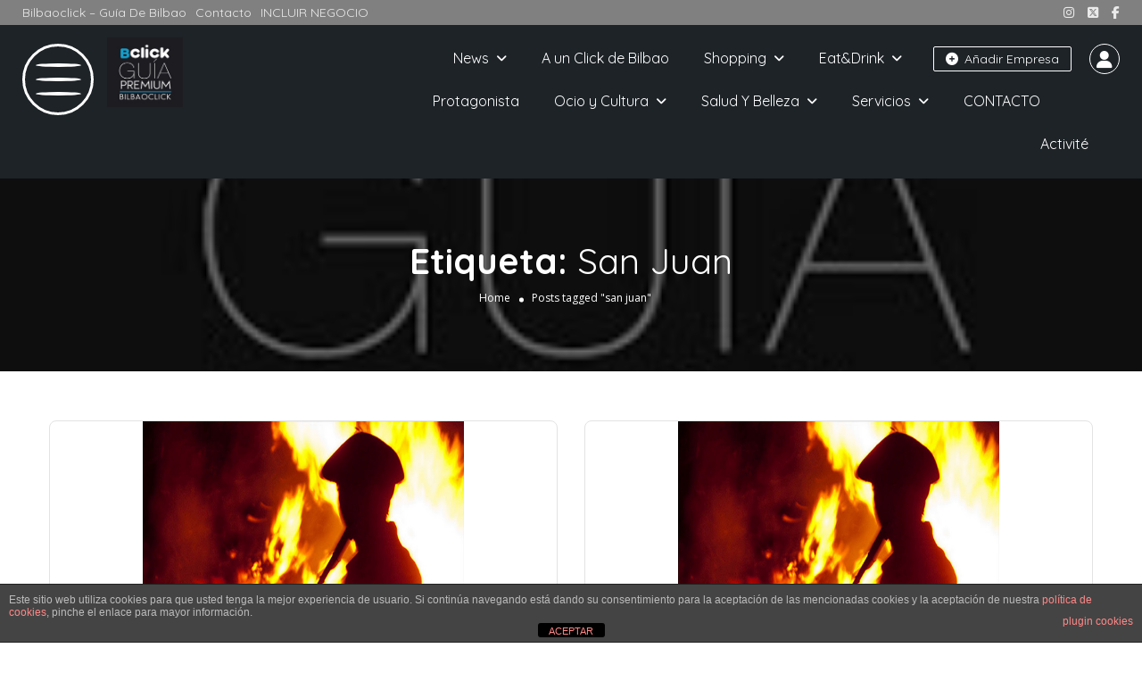

--- FILE ---
content_type: text/html; charset=UTF-8
request_url: https://bilbaoclick.com/tag/san-juan/
body_size: 18759
content:
<!DOCTYPE html>
<!--[if IE 7 ]>
<html class="ie7"> <![endif]-->
<!--[if IE 8 ]>
<html class="ie8"> <![endif]-->
	<html lang="es">

	<head><script>(function(w,i,g){w[g]=w[g]||[];if(typeof w[g].push=='function')w[g].push(i)})
(window,'GTM-K7JZD7N2','google_tags_first_party');</script><script>(function(w,d,s,l){w[l]=w[l]||[];(function(){w[l].push(arguments);})('set', 'developer_id.dYzg1YT', true);
		w[l].push({'gtm.start':new Date().getTime(),event:'gtm.js'});var f=d.getElementsByTagName(s)[0],
		j=d.createElement(s);j.async=true;j.src='/xz1s/';
		f.parentNode.insertBefore(j,f);
		})(window,document,'script','dataLayer');</script>
		<meta charset="UTF-8">
		<!-- Mobile Meta -->
		<meta name="viewport" content="width=device-width, initial-scale=1">
		<meta http-equiv="Content-Type" content="text/html;charset=utf-8">
		<meta HTTP-EQUIV="CACHE-CONTROL" CONTENT="NO-CACHE" />
		<link rel="shortcut icon" href="https://bilbaoclick.com/wp-content/uploads/2020/06/favicon.png"/>		<meta name='robots' content='noindex, follow' />
	<style>img:is([sizes="auto" i], [sizes^="auto," i]) { contain-intrinsic-size: 3000px 1500px }</style>
	
	<!-- This site is optimized with the Yoast SEO plugin v26.5 - https://yoast.com/wordpress/plugins/seo/ -->
	<title>san juan archivos - bilbaoclick</title>
	<meta property="og:locale" content="es_ES" />
	<meta property="og:type" content="article" />
	<meta property="og:title" content="san juan archivos - bilbaoclick" />
	<meta property="og:url" content="https://bilbaoclick.com/tag/san-juan/" />
	<meta property="og:site_name" content="bilbaoclick" />
	<meta property="og:image" content="https://bilbaoclick.com/wp-content/uploads/2020/05/guia-bilbao-bilbaoclick.jpg" />
	<meta property="og:image:width" content="250" />
	<meta property="og:image:height" content="248" />
	<meta property="og:image:type" content="image/jpeg" />
	<meta name="twitter:card" content="summary_large_image" />
	<meta name="twitter:site" content="@bilbaoclick" />
	<script type="application/ld+json" class="yoast-schema-graph">{"@context":"https://schema.org","@graph":[{"@type":"CollectionPage","@id":"https://bilbaoclick.com/tag/san-juan/","url":"https://bilbaoclick.com/tag/san-juan/","name":"san juan archivos - bilbaoclick","isPartOf":{"@id":"https://bilbaoclick.com/#website"},"primaryImageOfPage":{"@id":"https://bilbaoclick.com/tag/san-juan/#primaryimage"},"image":{"@id":"https://bilbaoclick.com/tag/san-juan/#primaryimage"},"thumbnailUrl":"https://bilbaoclick.com/wp-content/uploads/2016/06/hoguera-san-juan-bilbao-agenda.jpg","breadcrumb":{"@id":"https://bilbaoclick.com/tag/san-juan/#breadcrumb"},"inLanguage":"es"},{"@type":"ImageObject","inLanguage":"es","@id":"https://bilbaoclick.com/tag/san-juan/#primaryimage","url":"https://bilbaoclick.com/wp-content/uploads/2016/06/hoguera-san-juan-bilbao-agenda.jpg","contentUrl":"https://bilbaoclick.com/wp-content/uploads/2016/06/hoguera-san-juan-bilbao-agenda.jpg","width":600,"height":365,"caption":"hoguera san juan bilbao agenda"},{"@type":"BreadcrumbList","@id":"https://bilbaoclick.com/tag/san-juan/#breadcrumb","itemListElement":[{"@type":"ListItem","position":1,"name":"Portada","item":"https://bilbaoclick.com/"},{"@type":"ListItem","position":2,"name":"san juan"}]},{"@type":"WebSite","@id":"https://bilbaoclick.com/#website","url":"https://bilbaoclick.com/","name":"bilbaoclick","description":"Guía Premium de Bilbao","publisher":{"@id":"https://bilbaoclick.com/#organization"},"potentialAction":[{"@type":"SearchAction","target":{"@type":"EntryPoint","urlTemplate":"https://bilbaoclick.com/?s={search_term_string}"},"query-input":{"@type":"PropertyValueSpecification","valueRequired":true,"valueName":"search_term_string"}}],"inLanguage":"es"},{"@type":"Organization","@id":"https://bilbaoclick.com/#organization","name":"Bilbaoclick","url":"https://bilbaoclick.com/","logo":{"@type":"ImageObject","inLanguage":"es","@id":"https://bilbaoclick.com/#/schema/logo/image/","url":"https://bilbaoclick.com/wp-content/uploads/2020/06/guia_de_bilbao_bilbaoclick.jpg","contentUrl":"https://bilbaoclick.com/wp-content/uploads/2020/06/guia_de_bilbao_bilbaoclick.jpg","width":120,"height":120,"caption":"Bilbaoclick"},"image":{"@id":"https://bilbaoclick.com/#/schema/logo/image/"},"sameAs":["https://www.facebook.com/bilbaoclick/","https://x.com/bilbaoclick","https://www.instagram.com/bilbaoclick/","https://www.tiktok.com/@bilbaoclick"]}]}</script>
	<!-- / Yoast SEO plugin. -->


<link rel='dns-prefetch' href='//maps.googleapis.com' />
<link rel='dns-prefetch' href='//html5shim.googlecode.com' />
<link rel='dns-prefetch' href='//fonts.googleapis.com' />
<link rel='preconnect' href='https://fonts.gstatic.com' crossorigin />
<link rel="alternate" type="application/rss+xml" title="bilbaoclick &raquo; Feed" href="https://bilbaoclick.com/feed/" />
<link rel="alternate" type="application/rss+xml" title="bilbaoclick &raquo; Feed de los comentarios" href="https://bilbaoclick.com/comments/feed/" />
<link rel="alternate" type="application/rss+xml" title="bilbaoclick &raquo; Etiqueta san juan del feed" href="https://bilbaoclick.com/tag/san-juan/feed/" />
<script type="cb231381d42a5d7d2dfb7c1b-text/javascript">
/* <![CDATA[ */
window._wpemojiSettings = {"baseUrl":"https:\/\/s.w.org\/images\/core\/emoji\/16.0.1\/72x72\/","ext":".png","svgUrl":"https:\/\/s.w.org\/images\/core\/emoji\/16.0.1\/svg\/","svgExt":".svg","source":{"concatemoji":"https:\/\/bilbaoclick.com\/wp-includes\/js\/wp-emoji-release.min.js?ver=6.8.3"}};
/*! This file is auto-generated */
!function(s,n){var o,i,e;function c(e){try{var t={supportTests:e,timestamp:(new Date).valueOf()};sessionStorage.setItem(o,JSON.stringify(t))}catch(e){}}function p(e,t,n){e.clearRect(0,0,e.canvas.width,e.canvas.height),e.fillText(t,0,0);var t=new Uint32Array(e.getImageData(0,0,e.canvas.width,e.canvas.height).data),a=(e.clearRect(0,0,e.canvas.width,e.canvas.height),e.fillText(n,0,0),new Uint32Array(e.getImageData(0,0,e.canvas.width,e.canvas.height).data));return t.every(function(e,t){return e===a[t]})}function u(e,t){e.clearRect(0,0,e.canvas.width,e.canvas.height),e.fillText(t,0,0);for(var n=e.getImageData(16,16,1,1),a=0;a<n.data.length;a++)if(0!==n.data[a])return!1;return!0}function f(e,t,n,a){switch(t){case"flag":return n(e,"\ud83c\udff3\ufe0f\u200d\u26a7\ufe0f","\ud83c\udff3\ufe0f\u200b\u26a7\ufe0f")?!1:!n(e,"\ud83c\udde8\ud83c\uddf6","\ud83c\udde8\u200b\ud83c\uddf6")&&!n(e,"\ud83c\udff4\udb40\udc67\udb40\udc62\udb40\udc65\udb40\udc6e\udb40\udc67\udb40\udc7f","\ud83c\udff4\u200b\udb40\udc67\u200b\udb40\udc62\u200b\udb40\udc65\u200b\udb40\udc6e\u200b\udb40\udc67\u200b\udb40\udc7f");case"emoji":return!a(e,"\ud83e\udedf")}return!1}function g(e,t,n,a){var r="undefined"!=typeof WorkerGlobalScope&&self instanceof WorkerGlobalScope?new OffscreenCanvas(300,150):s.createElement("canvas"),o=r.getContext("2d",{willReadFrequently:!0}),i=(o.textBaseline="top",o.font="600 32px Arial",{});return e.forEach(function(e){i[e]=t(o,e,n,a)}),i}function t(e){var t=s.createElement("script");t.src=e,t.defer=!0,s.head.appendChild(t)}"undefined"!=typeof Promise&&(o="wpEmojiSettingsSupports",i=["flag","emoji"],n.supports={everything:!0,everythingExceptFlag:!0},e=new Promise(function(e){s.addEventListener("DOMContentLoaded",e,{once:!0})}),new Promise(function(t){var n=function(){try{var e=JSON.parse(sessionStorage.getItem(o));if("object"==typeof e&&"number"==typeof e.timestamp&&(new Date).valueOf()<e.timestamp+604800&&"object"==typeof e.supportTests)return e.supportTests}catch(e){}return null}();if(!n){if("undefined"!=typeof Worker&&"undefined"!=typeof OffscreenCanvas&&"undefined"!=typeof URL&&URL.createObjectURL&&"undefined"!=typeof Blob)try{var e="postMessage("+g.toString()+"("+[JSON.stringify(i),f.toString(),p.toString(),u.toString()].join(",")+"));",a=new Blob([e],{type:"text/javascript"}),r=new Worker(URL.createObjectURL(a),{name:"wpTestEmojiSupports"});return void(r.onmessage=function(e){c(n=e.data),r.terminate(),t(n)})}catch(e){}c(n=g(i,f,p,u))}t(n)}).then(function(e){for(var t in e)n.supports[t]=e[t],n.supports.everything=n.supports.everything&&n.supports[t],"flag"!==t&&(n.supports.everythingExceptFlag=n.supports.everythingExceptFlag&&n.supports[t]);n.supports.everythingExceptFlag=n.supports.everythingExceptFlag&&!n.supports.flag,n.DOMReady=!1,n.readyCallback=function(){n.DOMReady=!0}}).then(function(){return e}).then(function(){var e;n.supports.everything||(n.readyCallback(),(e=n.source||{}).concatemoji?t(e.concatemoji):e.wpemoji&&e.twemoji&&(t(e.twemoji),t(e.wpemoji)))}))}((window,document),window._wpemojiSettings);
/* ]]> */
</script>
<style id='wp-emoji-styles-inline-css' type='text/css'>

	img.wp-smiley, img.emoji {
		display: inline !important;
		border: none !important;
		box-shadow: none !important;
		height: 1em !important;
		width: 1em !important;
		margin: 0 0.07em !important;
		vertical-align: -0.1em !important;
		background: none !important;
		padding: 0 !important;
	}
</style>
<link rel='stylesheet' id='wp-block-library-css' href='https://bilbaoclick.com/wp-includes/css/dist/block-library/style.min.css?ver=6.8.3' type='text/css' media='all' />
<style id='classic-theme-styles-inline-css' type='text/css'>
/*! This file is auto-generated */
.wp-block-button__link{color:#fff;background-color:#32373c;border-radius:9999px;box-shadow:none;text-decoration:none;padding:calc(.667em + 2px) calc(1.333em + 2px);font-size:1.125em}.wp-block-file__button{background:#32373c;color:#fff;text-decoration:none}
</style>
<style id='global-styles-inline-css' type='text/css'>
:root{--wp--preset--aspect-ratio--square: 1;--wp--preset--aspect-ratio--4-3: 4/3;--wp--preset--aspect-ratio--3-4: 3/4;--wp--preset--aspect-ratio--3-2: 3/2;--wp--preset--aspect-ratio--2-3: 2/3;--wp--preset--aspect-ratio--16-9: 16/9;--wp--preset--aspect-ratio--9-16: 9/16;--wp--preset--color--black: #000000;--wp--preset--color--cyan-bluish-gray: #abb8c3;--wp--preset--color--white: #ffffff;--wp--preset--color--pale-pink: #f78da7;--wp--preset--color--vivid-red: #cf2e2e;--wp--preset--color--luminous-vivid-orange: #ff6900;--wp--preset--color--luminous-vivid-amber: #fcb900;--wp--preset--color--light-green-cyan: #7bdcb5;--wp--preset--color--vivid-green-cyan: #00d084;--wp--preset--color--pale-cyan-blue: #8ed1fc;--wp--preset--color--vivid-cyan-blue: #0693e3;--wp--preset--color--vivid-purple: #9b51e0;--wp--preset--gradient--vivid-cyan-blue-to-vivid-purple: linear-gradient(135deg,rgba(6,147,227,1) 0%,rgb(155,81,224) 100%);--wp--preset--gradient--light-green-cyan-to-vivid-green-cyan: linear-gradient(135deg,rgb(122,220,180) 0%,rgb(0,208,130) 100%);--wp--preset--gradient--luminous-vivid-amber-to-luminous-vivid-orange: linear-gradient(135deg,rgba(252,185,0,1) 0%,rgba(255,105,0,1) 100%);--wp--preset--gradient--luminous-vivid-orange-to-vivid-red: linear-gradient(135deg,rgba(255,105,0,1) 0%,rgb(207,46,46) 100%);--wp--preset--gradient--very-light-gray-to-cyan-bluish-gray: linear-gradient(135deg,rgb(238,238,238) 0%,rgb(169,184,195) 100%);--wp--preset--gradient--cool-to-warm-spectrum: linear-gradient(135deg,rgb(74,234,220) 0%,rgb(151,120,209) 20%,rgb(207,42,186) 40%,rgb(238,44,130) 60%,rgb(251,105,98) 80%,rgb(254,248,76) 100%);--wp--preset--gradient--blush-light-purple: linear-gradient(135deg,rgb(255,206,236) 0%,rgb(152,150,240) 100%);--wp--preset--gradient--blush-bordeaux: linear-gradient(135deg,rgb(254,205,165) 0%,rgb(254,45,45) 50%,rgb(107,0,62) 100%);--wp--preset--gradient--luminous-dusk: linear-gradient(135deg,rgb(255,203,112) 0%,rgb(199,81,192) 50%,rgb(65,88,208) 100%);--wp--preset--gradient--pale-ocean: linear-gradient(135deg,rgb(255,245,203) 0%,rgb(182,227,212) 50%,rgb(51,167,181) 100%);--wp--preset--gradient--electric-grass: linear-gradient(135deg,rgb(202,248,128) 0%,rgb(113,206,126) 100%);--wp--preset--gradient--midnight: linear-gradient(135deg,rgb(2,3,129) 0%,rgb(40,116,252) 100%);--wp--preset--font-size--small: 13px;--wp--preset--font-size--medium: 20px;--wp--preset--font-size--large: 36px;--wp--preset--font-size--x-large: 42px;--wp--preset--spacing--20: 0.44rem;--wp--preset--spacing--30: 0.67rem;--wp--preset--spacing--40: 1rem;--wp--preset--spacing--50: 1.5rem;--wp--preset--spacing--60: 2.25rem;--wp--preset--spacing--70: 3.38rem;--wp--preset--spacing--80: 5.06rem;--wp--preset--shadow--natural: 6px 6px 9px rgba(0, 0, 0, 0.2);--wp--preset--shadow--deep: 12px 12px 50px rgba(0, 0, 0, 0.4);--wp--preset--shadow--sharp: 6px 6px 0px rgba(0, 0, 0, 0.2);--wp--preset--shadow--outlined: 6px 6px 0px -3px rgba(255, 255, 255, 1), 6px 6px rgba(0, 0, 0, 1);--wp--preset--shadow--crisp: 6px 6px 0px rgba(0, 0, 0, 1);}:where(.is-layout-flex){gap: 0.5em;}:where(.is-layout-grid){gap: 0.5em;}body .is-layout-flex{display: flex;}.is-layout-flex{flex-wrap: wrap;align-items: center;}.is-layout-flex > :is(*, div){margin: 0;}body .is-layout-grid{display: grid;}.is-layout-grid > :is(*, div){margin: 0;}:where(.wp-block-columns.is-layout-flex){gap: 2em;}:where(.wp-block-columns.is-layout-grid){gap: 2em;}:where(.wp-block-post-template.is-layout-flex){gap: 1.25em;}:where(.wp-block-post-template.is-layout-grid){gap: 1.25em;}.has-black-color{color: var(--wp--preset--color--black) !important;}.has-cyan-bluish-gray-color{color: var(--wp--preset--color--cyan-bluish-gray) !important;}.has-white-color{color: var(--wp--preset--color--white) !important;}.has-pale-pink-color{color: var(--wp--preset--color--pale-pink) !important;}.has-vivid-red-color{color: var(--wp--preset--color--vivid-red) !important;}.has-luminous-vivid-orange-color{color: var(--wp--preset--color--luminous-vivid-orange) !important;}.has-luminous-vivid-amber-color{color: var(--wp--preset--color--luminous-vivid-amber) !important;}.has-light-green-cyan-color{color: var(--wp--preset--color--light-green-cyan) !important;}.has-vivid-green-cyan-color{color: var(--wp--preset--color--vivid-green-cyan) !important;}.has-pale-cyan-blue-color{color: var(--wp--preset--color--pale-cyan-blue) !important;}.has-vivid-cyan-blue-color{color: var(--wp--preset--color--vivid-cyan-blue) !important;}.has-vivid-purple-color{color: var(--wp--preset--color--vivid-purple) !important;}.has-black-background-color{background-color: var(--wp--preset--color--black) !important;}.has-cyan-bluish-gray-background-color{background-color: var(--wp--preset--color--cyan-bluish-gray) !important;}.has-white-background-color{background-color: var(--wp--preset--color--white) !important;}.has-pale-pink-background-color{background-color: var(--wp--preset--color--pale-pink) !important;}.has-vivid-red-background-color{background-color: var(--wp--preset--color--vivid-red) !important;}.has-luminous-vivid-orange-background-color{background-color: var(--wp--preset--color--luminous-vivid-orange) !important;}.has-luminous-vivid-amber-background-color{background-color: var(--wp--preset--color--luminous-vivid-amber) !important;}.has-light-green-cyan-background-color{background-color: var(--wp--preset--color--light-green-cyan) !important;}.has-vivid-green-cyan-background-color{background-color: var(--wp--preset--color--vivid-green-cyan) !important;}.has-pale-cyan-blue-background-color{background-color: var(--wp--preset--color--pale-cyan-blue) !important;}.has-vivid-cyan-blue-background-color{background-color: var(--wp--preset--color--vivid-cyan-blue) !important;}.has-vivid-purple-background-color{background-color: var(--wp--preset--color--vivid-purple) !important;}.has-black-border-color{border-color: var(--wp--preset--color--black) !important;}.has-cyan-bluish-gray-border-color{border-color: var(--wp--preset--color--cyan-bluish-gray) !important;}.has-white-border-color{border-color: var(--wp--preset--color--white) !important;}.has-pale-pink-border-color{border-color: var(--wp--preset--color--pale-pink) !important;}.has-vivid-red-border-color{border-color: var(--wp--preset--color--vivid-red) !important;}.has-luminous-vivid-orange-border-color{border-color: var(--wp--preset--color--luminous-vivid-orange) !important;}.has-luminous-vivid-amber-border-color{border-color: var(--wp--preset--color--luminous-vivid-amber) !important;}.has-light-green-cyan-border-color{border-color: var(--wp--preset--color--light-green-cyan) !important;}.has-vivid-green-cyan-border-color{border-color: var(--wp--preset--color--vivid-green-cyan) !important;}.has-pale-cyan-blue-border-color{border-color: var(--wp--preset--color--pale-cyan-blue) !important;}.has-vivid-cyan-blue-border-color{border-color: var(--wp--preset--color--vivid-cyan-blue) !important;}.has-vivid-purple-border-color{border-color: var(--wp--preset--color--vivid-purple) !important;}.has-vivid-cyan-blue-to-vivid-purple-gradient-background{background: var(--wp--preset--gradient--vivid-cyan-blue-to-vivid-purple) !important;}.has-light-green-cyan-to-vivid-green-cyan-gradient-background{background: var(--wp--preset--gradient--light-green-cyan-to-vivid-green-cyan) !important;}.has-luminous-vivid-amber-to-luminous-vivid-orange-gradient-background{background: var(--wp--preset--gradient--luminous-vivid-amber-to-luminous-vivid-orange) !important;}.has-luminous-vivid-orange-to-vivid-red-gradient-background{background: var(--wp--preset--gradient--luminous-vivid-orange-to-vivid-red) !important;}.has-very-light-gray-to-cyan-bluish-gray-gradient-background{background: var(--wp--preset--gradient--very-light-gray-to-cyan-bluish-gray) !important;}.has-cool-to-warm-spectrum-gradient-background{background: var(--wp--preset--gradient--cool-to-warm-spectrum) !important;}.has-blush-light-purple-gradient-background{background: var(--wp--preset--gradient--blush-light-purple) !important;}.has-blush-bordeaux-gradient-background{background: var(--wp--preset--gradient--blush-bordeaux) !important;}.has-luminous-dusk-gradient-background{background: var(--wp--preset--gradient--luminous-dusk) !important;}.has-pale-ocean-gradient-background{background: var(--wp--preset--gradient--pale-ocean) !important;}.has-electric-grass-gradient-background{background: var(--wp--preset--gradient--electric-grass) !important;}.has-midnight-gradient-background{background: var(--wp--preset--gradient--midnight) !important;}.has-small-font-size{font-size: var(--wp--preset--font-size--small) !important;}.has-medium-font-size{font-size: var(--wp--preset--font-size--medium) !important;}.has-large-font-size{font-size: var(--wp--preset--font-size--large) !important;}.has-x-large-font-size{font-size: var(--wp--preset--font-size--x-large) !important;}
:where(.wp-block-post-template.is-layout-flex){gap: 1.25em;}:where(.wp-block-post-template.is-layout-grid){gap: 1.25em;}
:where(.wp-block-columns.is-layout-flex){gap: 2em;}:where(.wp-block-columns.is-layout-grid){gap: 2em;}
:root :where(.wp-block-pullquote){font-size: 1.5em;line-height: 1.6;}
</style>
<link rel='stylesheet' id='front-estilos-css' href='https://bilbaoclick.com/wp-content/plugins/asesor-cookies-para-la-ley-en-espana/html/front/estilos.css?ver=6.8.3' type='text/css' media='all' />
<link rel='stylesheet' id='contact-form-7-css' href='https://bilbaoclick.com/wp-content/plugins/contact-form-7/includes/css/styles.css?ver=6.1.4' type='text/css' media='all' />
<link rel='stylesheet' id='bootstrap-datetimepicker-css-css' href='https://bilbaoclick.com/wp-content/plugins//listingpro-lead-form/assets/css/bootstrap-datetimepicker.min.css?ver=6.8.3' type='text/css' media='all' />
<link rel='stylesheet' id='math-captcha-frontend-css' href='https://bilbaoclick.com/wp-content/plugins/wp-advanced-math-captcha/css/frontend.css?ver=6.8.3' type='text/css' media='all' />
<link rel='stylesheet' id='bootstrap-css' href='https://bilbaoclick.com/wp-content/themes/listingpro/assets/lib/bootstrap/css/bootstrap.min.css?ver=6.8.3' type='text/css' media='all' />
<link rel='stylesheet' id='Magnific-Popup-css' href='https://bilbaoclick.com/wp-content/themes/listingpro/assets/lib/Magnific-Popup-master/magnific-popup.css?ver=6.8.3' type='text/css' media='all' />
<link rel='stylesheet' id='popup-component-css' href='https://bilbaoclick.com/wp-content/themes/listingpro/assets/lib/popup/css/component.css?ver=6.8.3' type='text/css' media='all' />
<link rel='stylesheet' id='Font-awesome-css' href='https://bilbaoclick.com/wp-content/themes/listingpro/assets/lib/font-awesome/css/font-awesome.min.css?ver=6.8.3' type='text/css' media='all' />
<link rel='stylesheet' id='Mmenu-css' href='https://bilbaoclick.com/wp-content/themes/listingpro/assets/lib/jquerym.menu/css/jquery.mmenu.all.css?ver=6.8.3' type='text/css' media='all' />
<link rel='stylesheet' id='MapBox-css' href='https://bilbaoclick.com/wp-content/themes/listingpro/assets/css/mapbox.css?ver=6.8.3' type='text/css' media='all' />
<link rel='stylesheet' id='Chosen-css' href='https://bilbaoclick.com/wp-content/themes/listingpro/assets/lib/chosen/chosen.css?ver=6.8.3' type='text/css' media='all' />
<link rel='stylesheet' id='jquery-ui-css' href='https://bilbaoclick.com/wp-content/themes/listingpro/assets/css/jquery-ui.css?ver=6.8.3' type='text/css' media='all' />
<link rel='stylesheet' id='icon8-css' href='https://bilbaoclick.com/wp-content/themes/listingpro/assets/lib/icon8/styles.min.css?ver=6.8.3' type='text/css' media='all' />
<link rel='stylesheet' id='Color-css' href='https://bilbaoclick.com/wp-content/themes/listingpro/assets/css/colors.css?ver=6.8.3' type='text/css' media='all' />
<link rel='stylesheet' id='custom-font-css' href='https://bilbaoclick.com/wp-content/themes/listingpro/assets/css/font.css?ver=6.8.3' type='text/css' media='all' />
<link rel='stylesheet' id='fontawesome-all-css' href='https://bilbaoclick.com/wp-content/themes/listingpro/assets/lib/fontawesome/css/all.css?ver=6.8.3' type='text/css' media='all' />
<link rel='stylesheet' id='Main-css' href='https://bilbaoclick.com/wp-content/themes/listingpro/assets/css/main.css?ver=6.8.3' type='text/css' media='all' />
<link rel='stylesheet' id='Responsive-css' href='https://bilbaoclick.com/wp-content/themes/listingpro/assets/css/responsive.css?ver=6.8.3' type='text/css' media='all' />
<link rel='stylesheet' id='select2-css' href='https://bilbaoclick.com/wp-content/themes/listingpro/assets/css/select2.css?ver=6.8.3' type='text/css' media='all' />
<link rel='stylesheet' id='dynamiclocation-css' href='https://bilbaoclick.com/wp-content/themes/listingpro/assets/css/city-autocomplete.css?ver=6.8.3' type='text/css' media='all' />
<link rel='stylesheet' id='lp-body-overlay-css' href='https://bilbaoclick.com/wp-content/themes/listingpro/assets/css/common.loading.css?ver=6.8.3' type='text/css' media='all' />
<link rel='stylesheet' id='bootstrapslider-css' href='https://bilbaoclick.com/wp-content/themes/listingpro/assets/lib/bootstrap/css/bootstrap-slider.css?ver=6.8.3' type='text/css' media='all' />
<link rel='stylesheet' id='mourisjs-css' href='https://bilbaoclick.com/wp-content/themes/listingpro/assets/css/morris.css?ver=6.8.3' type='text/css' media='all' />
<link rel='stylesheet' id='listingpro-css' href='https://bilbaoclick.com/wp-content/themes/listingpro/style.css?ver=6.8.3' type='text/css' media='all' />
<link rel='stylesheet' id='font-rock-salt-css' href='https://fonts.googleapis.com/css?family=Rock+Salt&#038;ver=6.8.3' type='text/css' media='all' />
<link rel='stylesheet' id='font-quicksand-css' href='https://fonts.googleapis.com/css?family=Quicksand&#038;ver=6.8.3' type='text/css' media='all' />
<link rel='stylesheet' id='version2-countdown-css' href='https://bilbaoclick.com/wp-content/themes/listingpro/assets/lib/countdown/flipclock.css?ver=6.8.3' type='text/css' media='all' />
<link rel='stylesheet' id='version2-styles-css' href='https://bilbaoclick.com/wp-content/themes/listingpro/assets/css/main-new.css?ver=6.8.3' type='text/css' media='all' />
<link rel='stylesheet' id='version2-colors-css' href='https://bilbaoclick.com/wp-content/themes/listingpro/assets/css/colors-new.css?ver=6.8.3' type='text/css' media='all' />
<link rel='stylesheet' id='LP_dynamic_php_css-css' href='https://bilbaoclick.com/wp-content/themes/listingpro/assets/css/dynamic-css.css?ver=6.8.3' type='text/css' media='all' />
<link rel="preload" as="style" href="https://fonts.googleapis.com/css?family=Quicksand:300,400,500,600,700%7COpen%20Sans:300,400,500,600,700,800,300italic,400italic,500italic,600italic,700italic,800italic&#038;display=swap&#038;ver=1758714036" /><script src="/cdn-cgi/scripts/7d0fa10a/cloudflare-static/rocket-loader.min.js" data-cf-settings="cb231381d42a5d7d2dfb7c1b-|49"></script><link rel="stylesheet" href="https://fonts.googleapis.com/css?family=Quicksand:300,400,500,600,700%7COpen%20Sans:300,400,500,600,700,800,300italic,400italic,500italic,600italic,700italic,800italic&#038;display=swap&#038;ver=1758714036" media="print" onload="this.media='all'"><noscript><link rel="stylesheet" href="https://fonts.googleapis.com/css?family=Quicksand:300,400,500,600,700%7COpen%20Sans:300,400,500,600,700,800,300italic,400italic,500italic,600italic,700italic,800italic&#038;display=swap&#038;ver=1758714036" /></noscript><link rel='stylesheet' id='estilos-css' href='https://bilbaoclick.com/wp-content/plugins/registrados/template/css/estilos.css?ver=1.1' type='text/css' media='all' />
<script type="cb231381d42a5d7d2dfb7c1b-text/javascript" src="https://bilbaoclick.com/wp-includes/js/jquery/jquery.min.js?ver=3.7.1" id="jquery-core-js"></script>
<script type="cb231381d42a5d7d2dfb7c1b-text/javascript" src="https://bilbaoclick.com/wp-includes/js/jquery/jquery-migrate.min.js?ver=3.4.1" id="jquery-migrate-js"></script>
<script type="cb231381d42a5d7d2dfb7c1b-text/javascript" id="ajax-login-script-js-extra">
/* <![CDATA[ */
var ajax_login_object = {"ajaxurl":"https:\/\/bilbaoclick.com\/wp-admin\/admin-ajax.php","redirecturl":"https:\/\/bilbaoclick.com\/tag\/san-juan\/","loadingmessage":"<span class=\"alert alert-info\">Please wait...<i class=\"fa fa-spinner fa-spin\"><\/i><\/span>"};
/* ]]> */
</script>
<script type="cb231381d42a5d7d2dfb7c1b-text/javascript" src="https://bilbaoclick.com/wp-content/themes/listingpro/assets/js/login.js?ver=6.8.3" id="ajax-login-script-js"></script>
<script type="cb231381d42a5d7d2dfb7c1b-text/javascript" id="search-ajax-script-js-extra">
/* <![CDATA[ */
var ajax_search_term_object = {"ajaxurl":"https:\/\/bilbaoclick.com\/wp-admin\/admin-ajax.php","noresult":"Most recent ","listing":"Directorios","resultfor":"Results For"};
/* ]]> */
</script>
<script type="cb231381d42a5d7d2dfb7c1b-text/javascript" src="https://bilbaoclick.com/wp-content/themes/listingpro/assets/js/search-ajax.js?ver=6.8.3" id="search-ajax-script-js"></script>
<script type="cb231381d42a5d7d2dfb7c1b-text/javascript" id="ajax-single-ajax-js-extra">
/* <![CDATA[ */
var single_ajax_object = {"ajaxurl":"https:\/\/bilbaoclick.com\/wp-admin\/admin-ajax.php"};
/* ]]> */
</script>
<script type="cb231381d42a5d7d2dfb7c1b-text/javascript" src="https://bilbaoclick.com/wp-content/themes/listingpro/assets/js/single-ajax.js?ver=6.8.3" id="ajax-single-ajax-js"></script>
<script type="cb231381d42a5d7d2dfb7c1b-text/javascript" id="listingpro_home_map-js-extra">
/* <![CDATA[ */
var listingpro_home_map_object = {"ajaxurl":"https:\/\/bilbaoclick.com\/wp-admin\/admin-ajax.php"};
/* ]]> */
</script>
<script type="cb231381d42a5d7d2dfb7c1b-text/javascript" src="https://bilbaoclick.com/wp-content/themes/listingpro/assets/js/home-map.js?ver=6.8.3" id="listingpro_home_map-js"></script>
<script type="cb231381d42a5d7d2dfb7c1b-text/javascript" id="ajax-needlogin-ajax-js-extra">
/* <![CDATA[ */
var needlogin_object = {"ajaxurl":"https:\/\/bilbaoclick.com\/wp-admin\/admin-ajax.php"};
/* ]]> */
</script>
<script type="cb231381d42a5d7d2dfb7c1b-text/javascript" src="https://bilbaoclick.com/wp-content/themes/listingpro/assets/js/needlogin-ajax.js?ver=6.8.3" id="ajax-needlogin-ajax-js"></script>
<script type="cb231381d42a5d7d2dfb7c1b-text/javascript" src="https://bilbaoclick.com/wp-content/themes/listingpro/assets/js/checkout.js?ver=6.8.3" id="stripejs-js"></script>
<script type="cb231381d42a5d7d2dfb7c1b-text/javascript" id="front-principal-js-extra">
/* <![CDATA[ */
var cdp_cookies_info = {"url_plugin":"https:\/\/bilbaoclick.com\/wp-content\/plugins\/asesor-cookies-para-la-ley-en-espana\/plugin.php","url_admin_ajax":"https:\/\/bilbaoclick.com\/wp-admin\/admin-ajax.php"};
/* ]]> */
</script>
<script type="cb231381d42a5d7d2dfb7c1b-text/javascript" src="https://bilbaoclick.com/wp-content/plugins/asesor-cookies-para-la-ley-en-espana/html/front/principal.js?ver=6.8.3" id="front-principal-js"></script>
<script type="cb231381d42a5d7d2dfb7c1b-text/javascript" src="https://bilbaoclick.com/wp-includes/js/dist/hooks.min.js?ver=4d63a3d491d11ffd8ac6" id="wp-hooks-js"></script>
<script type="cb231381d42a5d7d2dfb7c1b-text/javascript" src="https://bilbaoclick.com/wp-includes/js/dist/i18n.min.js?ver=5e580eb46a90c2b997e6" id="wp-i18n-js"></script>
<script type="cb231381d42a5d7d2dfb7c1b-text/javascript" id="wp-i18n-js-after">
/* <![CDATA[ */
wp.i18n.setLocaleData( { 'text direction\u0004ltr': [ 'ltr' ] } );
/* ]]> */
</script>
<script type="cb231381d42a5d7d2dfb7c1b-text/javascript" src="https://bilbaoclick.com/wp-content/plugins/listingpro-plugin/assets/js/main.js?ver=6.8.3" id="main-js"></script>
<script type="cb231381d42a5d7d2dfb7c1b-text/javascript" src="https://bilbaoclick.com/wp-includes/js/dist/vendor/react.min.js?ver=18.3.1.1" id="react-js"></script>
<script type="cb231381d42a5d7d2dfb7c1b-text/javascript" src="https://bilbaoclick.com/wp-includes/js/dist/vendor/react-jsx-runtime.min.js?ver=18.3.1" id="react-jsx-runtime-js"></script>
<script type="cb231381d42a5d7d2dfb7c1b-text/javascript" src="https://bilbaoclick.com/wp-includes/js/dist/deprecated.min.js?ver=e1f84915c5e8ae38964c" id="wp-deprecated-js"></script>
<script type="cb231381d42a5d7d2dfb7c1b-text/javascript" src="https://bilbaoclick.com/wp-includes/js/dist/dom.min.js?ver=80bd57c84b45cf04f4ce" id="wp-dom-js"></script>
<script type="cb231381d42a5d7d2dfb7c1b-text/javascript" src="https://bilbaoclick.com/wp-includes/js/dist/vendor/react-dom.min.js?ver=18.3.1.1" id="react-dom-js"></script>
<script type="cb231381d42a5d7d2dfb7c1b-text/javascript" src="https://bilbaoclick.com/wp-includes/js/dist/escape-html.min.js?ver=6561a406d2d232a6fbd2" id="wp-escape-html-js"></script>
<script type="cb231381d42a5d7d2dfb7c1b-text/javascript" src="https://bilbaoclick.com/wp-includes/js/dist/element.min.js?ver=a4eeeadd23c0d7ab1d2d" id="wp-element-js"></script>
<script type="cb231381d42a5d7d2dfb7c1b-text/javascript" src="https://bilbaoclick.com/wp-includes/js/dist/is-shallow-equal.min.js?ver=e0f9f1d78d83f5196979" id="wp-is-shallow-equal-js"></script>
<script type="cb231381d42a5d7d2dfb7c1b-text/javascript" id="wp-keycodes-js-translations">
/* <![CDATA[ */
( function( domain, translations ) {
	var localeData = translations.locale_data[ domain ] || translations.locale_data.messages;
	localeData[""].domain = domain;
	wp.i18n.setLocaleData( localeData, domain );
} )( "default", {"translation-revision-date":"2025-12-02 18:51:27+0000","generator":"GlotPress\/4.0.3","domain":"messages","locale_data":{"messages":{"":{"domain":"messages","plural-forms":"nplurals=2; plural=n != 1;","lang":"es"},"Comma":["Coma"],"Period":["Punto"],"Backtick":["Acento grave"],"Tilde":["Virgulilla"]}},"comment":{"reference":"wp-includes\/js\/dist\/keycodes.js"}} );
/* ]]> */
</script>
<script type="cb231381d42a5d7d2dfb7c1b-text/javascript" src="https://bilbaoclick.com/wp-includes/js/dist/keycodes.min.js?ver=034ff647a54b018581d3" id="wp-keycodes-js"></script>
<script type="cb231381d42a5d7d2dfb7c1b-text/javascript" src="https://bilbaoclick.com/wp-includes/js/dist/priority-queue.min.js?ver=9c21c957c7e50ffdbf48" id="wp-priority-queue-js"></script>
<script type="cb231381d42a5d7d2dfb7c1b-text/javascript" src="https://bilbaoclick.com/wp-includes/js/dist/compose.min.js?ver=84bcf832a5c99203f3db" id="wp-compose-js"></script>
<script type="cb231381d42a5d7d2dfb7c1b-text/javascript" src="https://bilbaoclick.com/wp-includes/js/dist/private-apis.min.js?ver=0f8478f1ba7e0eea562b" id="wp-private-apis-js"></script>
<script type="cb231381d42a5d7d2dfb7c1b-text/javascript" src="https://bilbaoclick.com/wp-includes/js/dist/redux-routine.min.js?ver=8bb92d45458b29590f53" id="wp-redux-routine-js"></script>
<script type="cb231381d42a5d7d2dfb7c1b-text/javascript" src="https://bilbaoclick.com/wp-includes/js/dist/data.min.js?ver=fe6c4835cd00e12493c3" id="wp-data-js"></script>
<script type="cb231381d42a5d7d2dfb7c1b-text/javascript" id="wp-data-js-after">
/* <![CDATA[ */
( function() {
	var userId = 0;
	var storageKey = "WP_DATA_USER_" + userId;
	wp.data
		.use( wp.data.plugins.persistence, { storageKey: storageKey } );
} )();
/* ]]> */
</script>
<script type="cb231381d42a5d7d2dfb7c1b-text/javascript" src="https://bilbaoclick.com/wp-content/plugins/wp-advanced-math-captcha/js/wmc.js?ver=2.1.8" id="wmc-js-js" defer="defer" data-wp-strategy="defer"></script>
<script type="cb231381d42a5d7d2dfb7c1b-text/javascript" id="review-submit-ajax-js-extra">
/* <![CDATA[ */
var ajax_review_object = {"ajaxurl":"https:\/\/bilbaoclick.com\/wp-admin\/admin-ajax.php"};
/* ]]> */
</script>
<script type="cb231381d42a5d7d2dfb7c1b-text/javascript" src="https://bilbaoclick.com/wp-content/themes/listingpro/assets/js/review-submit.js?ver=6.8.3" id="review-submit-ajax-js"></script>
<script type="cb231381d42a5d7d2dfb7c1b-text/javascript" src="https://maps.googleapis.com/maps/api/js?key=AIzaSyA783Rxt1AHtrRn2kBdvtIC-2zBFyuvTwk+&amp;libraries=places&amp;ver=6.8.3" id="mapsjs-js"></script>
<script type="cb231381d42a5d7d2dfb7c1b-text/javascript" src="https://bilbaoclick.com/wp-content/themes/listingpro/assets/js/raphael-min.js?ver=6.8.3" id="raphelmin-js"></script>
<script type="cb231381d42a5d7d2dfb7c1b-text/javascript" src="https://bilbaoclick.com/wp-content/themes/listingpro/assets/js/morris.js?ver=6.8.3" id="morisjs-js"></script>
<script type="cb231381d42a5d7d2dfb7c1b-text/javascript" id="ajax-term-script-js-extra">
/* <![CDATA[ */
var ajax_term_object = {"ajaxurl":"https:\/\/bilbaoclick.com\/wp-admin\/admin-ajax.php"};
/* ]]> */
</script>
<script type="cb231381d42a5d7d2dfb7c1b-text/javascript" src="https://bilbaoclick.com/wp-content/plugins/listingpro-plugin/assets/js/child-term.js?ver=6.8.3" id="ajax-term-script-js"></script>
<script type="cb231381d42a5d7d2dfb7c1b-text/javascript"></script><link rel="https://api.w.org/" href="https://bilbaoclick.com/wp-json/" /><link rel="alternate" title="JSON" type="application/json" href="https://bilbaoclick.com/wp-json/wp/v2/tags/2057" /><link rel="EditURI" type="application/rsd+xml" title="RSD" href="https://bilbaoclick.com/xmlrpc.php?rsd" />
<meta name="generator" content="WordPress 6.8.3" />
<meta name="generator" content="Redux 4.5.9" /><style>
		#category-posts-6-internal ul {padding: 0;}
#category-posts-6-internal .cat-post-item img {max-width: initial; max-height: initial; margin: initial;}
#category-posts-6-internal .cat-post-author {margin-bottom: 0;}
#category-posts-6-internal .cat-post-thumbnail {margin: 5px 10px 5px 0;}
#category-posts-6-internal .cat-post-item:before {content: ""; clear: both;}
#category-posts-6-internal .cat-post-excerpt-more {display: inline-block;}
#category-posts-6-internal .cat-post-item {list-style: none; margin: 3px 0 10px; padding: 3px 0;}
#category-posts-6-internal .cat-post-current .cat-post-title {font-weight: bold; text-transform: uppercase;}
#category-posts-6-internal [class*=cat-post-tax] {font-size: 0.85em;}
#category-posts-6-internal [class*=cat-post-tax] * {display:inline-block;}
#category-posts-6-internal .cat-post-item:after {content: ""; display: table;	clear: both;}
#category-posts-6-internal .cat-post-item .cat-post-title {overflow: hidden;text-overflow: ellipsis;white-space: initial;display: -webkit-box;-webkit-line-clamp: 2;-webkit-box-orient: vertical;padding-bottom: 0 !important;}
#category-posts-6-internal .cat-post-item:after {content: ""; display: table;	clear: both;}
#category-posts-6-internal .cat-post-thumbnail {display:block; float:left; margin:5px 10px 5px 0;}
#category-posts-6-internal .cat-post-crop {overflow:hidden;display:block;}
#category-posts-6-internal p {margin:5px 0 0 0}
#category-posts-6-internal li > div {margin:5px 0 0 0; clear:both;}
#category-posts-6-internal .dashicons {vertical-align:middle;}
#category-posts-6-internal .cat-post-thumbnail .cat-post-crop img {height: 150px;}
#category-posts-6-internal .cat-post-thumbnail .cat-post-crop img {width: 150px;}
#category-posts-6-internal .cat-post-thumbnail .cat-post-crop img {object-fit: cover; max-width: 100%; display: block;}
#category-posts-6-internal .cat-post-thumbnail .cat-post-crop-not-supported img {width: 100%;}
#category-posts-6-internal .cat-post-thumbnail {max-width:100%;}
#category-posts-6-internal .cat-post-item img {margin: initial;}
#category-posts-5-internal ul {padding: 0;}
#category-posts-5-internal .cat-post-item img {max-width: initial; max-height: initial; margin: initial;}
#category-posts-5-internal .cat-post-author {margin-bottom: 0;}
#category-posts-5-internal .cat-post-thumbnail {margin: 5px 10px 5px 0;}
#category-posts-5-internal .cat-post-item:before {content: ""; clear: both;}
#category-posts-5-internal .cat-post-excerpt-more {display: inline-block;}
#category-posts-5-internal .cat-post-item {list-style: none; margin: 3px 0 10px; padding: 3px 0;}
#category-posts-5-internal .cat-post-current .cat-post-title {font-weight: bold; text-transform: uppercase;}
#category-posts-5-internal [class*=cat-post-tax] {font-size: 0.85em;}
#category-posts-5-internal [class*=cat-post-tax] * {display:inline-block;}
#category-posts-5-internal .cat-post-item:after {content: ""; display: table;	clear: both;}
#category-posts-5-internal .cat-post-item .cat-post-title {overflow: hidden;text-overflow: ellipsis;white-space: initial;display: -webkit-box;-webkit-line-clamp: 2;-webkit-box-orient: vertical;padding-bottom: 0 !important;}
#category-posts-5-internal .cat-post-item:after {content: ""; display: table;	clear: both;}
#category-posts-5-internal .cat-post-thumbnail {display:block; float:left; margin:5px 10px 5px 0;}
#category-posts-5-internal .cat-post-crop {overflow:hidden;display:block;}
#category-posts-5-internal p {margin:5px 0 0 0}
#category-posts-5-internal li > div {margin:5px 0 0 0; clear:both;}
#category-posts-5-internal .dashicons {vertical-align:middle;}
#category-posts-5-internal .cat-post-thumbnail .cat-post-crop img {object-fit: cover; max-width: 100%; display: block;}
#category-posts-5-internal .cat-post-thumbnail .cat-post-crop-not-supported img {width: 100%;}
#category-posts-5-internal .cat-post-thumbnail {max-width:100%;}
#category-posts-5-internal .cat-post-item img {margin: initial;}
#category-posts-4-internal ul {padding: 0;}
#category-posts-4-internal .cat-post-item img {max-width: initial; max-height: initial; margin: initial;}
#category-posts-4-internal .cat-post-author {margin-bottom: 0;}
#category-posts-4-internal .cat-post-thumbnail {margin: 5px 10px 5px 0;}
#category-posts-4-internal .cat-post-item:before {content: ""; clear: both;}
#category-posts-4-internal .cat-post-excerpt-more {display: inline-block;}
#category-posts-4-internal .cat-post-item {list-style: none; margin: 3px 0 10px; padding: 3px 0;}
#category-posts-4-internal .cat-post-current .cat-post-title {font-weight: bold; text-transform: uppercase;}
#category-posts-4-internal [class*=cat-post-tax] {font-size: 0.85em;}
#category-posts-4-internal [class*=cat-post-tax] * {display:inline-block;}
#category-posts-4-internal .cat-post-item:after {content: ""; display: table;	clear: both;}
#category-posts-4-internal .cat-post-item .cat-post-title {overflow: hidden;text-overflow: ellipsis;white-space: initial;display: -webkit-box;-webkit-line-clamp: 2;-webkit-box-orient: vertical;padding-bottom: 0 !important;}
#category-posts-4-internal .cat-post-item:after {content: ""; display: table;	clear: both;}
#category-posts-4-internal .cat-post-thumbnail {display:block; float:left; margin:5px 10px 5px 0;}
#category-posts-4-internal .cat-post-crop {overflow:hidden;display:block;}
#category-posts-4-internal p {margin:5px 0 0 0}
#category-posts-4-internal li > div {margin:5px 0 0 0; clear:both;}
#category-posts-4-internal .dashicons {vertical-align:middle;}
#category-posts-4-internal .cat-post-thumbnail .cat-post-crop img {object-fit: cover; max-width: 100%; display: block;}
#category-posts-4-internal .cat-post-thumbnail .cat-post-crop-not-supported img {width: 100%;}
#category-posts-4-internal .cat-post-thumbnail {max-width:100%;}
#category-posts-4-internal .cat-post-item img {margin: initial;}
#category-posts-3-internal ul {padding: 0;}
#category-posts-3-internal .cat-post-item img {max-width: initial; max-height: initial; margin: initial;}
#category-posts-3-internal .cat-post-author {margin-bottom: 0;}
#category-posts-3-internal .cat-post-thumbnail {margin: 5px 10px 5px 0;}
#category-posts-3-internal .cat-post-item:before {content: ""; clear: both;}
#category-posts-3-internal .cat-post-excerpt-more {display: inline-block;}
#category-posts-3-internal .cat-post-item {list-style: none; margin: 3px 0 10px; padding: 3px 0;}
#category-posts-3-internal .cat-post-current .cat-post-title {font-weight: bold; text-transform: uppercase;}
#category-posts-3-internal [class*=cat-post-tax] {font-size: 0.85em;}
#category-posts-3-internal [class*=cat-post-tax] * {display:inline-block;}
#category-posts-3-internal .cat-post-item:after {content: ""; display: table;	clear: both;}
#category-posts-3-internal .cat-post-item .cat-post-title {overflow: hidden;text-overflow: ellipsis;white-space: initial;display: -webkit-box;-webkit-line-clamp: 2;-webkit-box-orient: vertical;padding-bottom: 0 !important;}
#category-posts-3-internal .cat-post-item:after {content: ""; display: table;	clear: both;}
#category-posts-3-internal .cat-post-thumbnail {display:block; float:left; margin:5px 10px 5px 0;}
#category-posts-3-internal .cat-post-crop {overflow:hidden;display:block;}
#category-posts-3-internal p {margin:5px 0 0 0}
#category-posts-3-internal li > div {margin:5px 0 0 0; clear:both;}
#category-posts-3-internal .dashicons {vertical-align:middle;}
#category-posts-3-internal .cat-post-thumbnail .cat-post-crop img {object-fit: cover; max-width: 100%; display: block;}
#category-posts-3-internal .cat-post-thumbnail .cat-post-crop-not-supported img {width: 100%;}
#category-posts-3-internal .cat-post-thumbnail {max-width:100%;}
#category-posts-3-internal .cat-post-item img {margin: initial;}
</style>
		<meta name="generator" content="Powered by WPBakery Page Builder - drag and drop page builder for WordPress."/>
<script type="cb231381d42a5d7d2dfb7c1b-text/javascript">
                jQuery(document).ready(function(){

}); 
         </script><style id="listingpro_options-dynamic-css" title="dynamic-css" class="redux-options-output">.menu-item a{font-family:Quicksand;font-weight:normal;font-style:normal;}</style><noscript><style> .wpb_animate_when_almost_visible { opacity: 1; }</style></noscript>		<script type="cb231381d42a5d7d2dfb7c1b-text/javascript">
			jQuery(document).ready(function() {
				jQuery('select.form-control').removeClass('form-control').addClass('custom-form-control');
			})
		</script>
		<style type="text/css">
			.custom-form-control {
				width: 100%;
				padding: 10px;
				line-height: 24px;
				-webkit-appearance: textfield;
			}
		</style>
	</head>

	<body data-rsssl=1 class="archive tag tag-san-juan tag-2057 wp-theme-listingpro listing-skeleton-view-grid_view wpb-js-composer js-comp-ver-8.6.1 vc_responsive" data-deficon=https://proyecto.bilbaoclick.com/wp-content/themes/listingpro/assets/images/pins/default.png data-submitlink="https://bilbaoclick.com/submit-listing-2/" data-sliderstyle="style1" data-defaultmaplat="43.26271 " data-defaultmaplot="-2.92528" data-lpsearchmode="titlematch" data-maplistingby="geolocaion" >
				<input type="hidden" id="lpNonce" name="lpNonce" value="e1cc9e3f68" /><input type="hidden" name="_wp_http_referer" value="/tag/san-juan/" />		<input type="hidden" id="start_of_weekk" value="1">
					<div class="lp-theme-loader"><img src="https://bilbaoclick.com/wp-content/themes/listingpro/assets/images/loader2.gif" alt="loaderimg">
			</div>
		
		<div id="page"  data-detail-page-style="lp_detail_page_styles1" data-lpattern="with_region" data-sitelogo="https://bilbaoclick.com/wp-content/uploads/2020/05/bilbaoclick-guia-bilbao.jpg" data-site-url="https://bilbaoclick.com/" data-ipapi="ip_api" data-lpcurrentloconhome="1" data-mtoken="0" data-mtype="google" data-mstyle="mapbox.emerald"  class="clearfix lp_detail_page_styles1">

			<!--===========================header-views========================-->
			
        <style>
            .pos-relative header.fixed {
                position: fixed !important;
                width: 100% !important;
                z-index: 99999 !important;
                animation: slideDown 500ms;
                top: 0;
            }

            @keyframes slideDown {
                from {
                    top: -100%;
                }
                to {
                    top: 0;
                }
            }
        </style>
        <script type="cb231381d42a5d7d2dfb7c1b-text/javascript">
            jQuery(document).ready(function () {
                jQuery(window).scroll(function () {
                    var sticky = jQuery('.pos-relative header'),
                        scroll = jQuery(window).scrollTop();

                    if (scroll >= 100) {
                        var wpismobile = false;
                        if (jQuery('.listing-with-map').length == 0 || wpismobile) {
                            sticky.addClass('fixed');
                            jQuery('html').css('padding-top', sticky.height());
                            if (jQuery('.page-style2-sidebar-wrap').length > 0) {
                                if (jQuery('.page-style2-sidebar-wrap').hasClass('lp-submit-sidebar-sticky')) {
                                    var stickyTop = sticky.height();
                                    if (jQuery('#wpadminbar').length > 0) {
                                        stickyTop = stickyTop + jQuery('#wpadminbar').height();
                                    }
                                    jQuery('.page-style2-sidebar-wrap.lp-submit-sidebar-sticky').css('top', stickyTop);
                                }
                            }
                        }
                    }
                    else {
                        if (jQuery('.listing-with-map').length == 0) {
                            sticky.removeClass('fixed');
                            jQuery('html').css('padding-top', 0);
                        }
                    }
                });
            });
        </script>
        

<div class="lp-header pos-relative header-inner-page-wrap 1">
    <div class="header-container  1   " style="">
                    <header class="lp-header style-v2">

    <div class="lp-header-overlay"></div><div class="lp-top-bar">    <div class="container-fluid">        <div class="row">            <div class="col-md-6 col-xs-12">                <div class="lp-top-bar-menu">                    <ul id="menu-top-bar-menu" class="lp-topbar-menu"><li id="menu-item-75715" class="menu-item menu-item-type-post_type menu-item-object-page menu-item-home menu-item-75715"><a href="https://bilbaoclick.com/">Bilbaoclick &#8211; Guía de Bilbao</a></li>
<li id="menu-item-75716" class="menu-item menu-item-type-post_type menu-item-object-page menu-item-75716"><a href="https://bilbaoclick.com/contacto/">Contacto</a></li>
<li id="menu-item-75805" class="menu-item menu-item-type-custom menu-item-object-custom menu-item-75805"><a href="https://bilbaoclick.com/enviar-directorio/">INCLUIR NEGOCIO</a></li>
</ul>                </div>            </div>            <div class="col-md-6 col-xs-12">                <div class="lp-top-bar-social text-right">                            <ul>
            <li><a href="https://www.facebook.com/bilbaoclick" target="_blank"><i class="fa fa-facebook"></i></a></li><li><a href="https://twitter.com/bilbaoclick" target="_blank"><i class="fa-brands fa-square-x-twitter"></i></a></li><li><a href="https://www.instagram.com/bilbaoclick/" target="_blank"><i class="fa fa-instagram" aria-hidden="true"></i></a></li>        </ul>
                    </div>            </div>            <div class="clearfix"></div>        </div>    </div></div>	<!--Mobile Menu section-->
   <div id="menu" class="menu-height-0 small-screen">
                      <a href="https://bilbaoclick.com/submit-listing-2/" class="lpl-button lpl-add-listing-loggedout">Añadir Empresa</a>
                                     <a class="lpl-button md-trigger" data-modal="modal-3">Sign In</a>
                             <ul id="menu-secundario" class="mobile-menu"><li id="menu-item-3736" class="menu-item menu-item-type-custom menu-item-object-custom menu-item-home menu-item-3736"><a href="https://bilbaoclick.com/">INICIO</a></li>
<li id="menu-item-3718" class="menu-item menu-item-type-taxonomy menu-item-object-category menu-item-has-children menu-item-3718"><a href="https://bilbaoclick.com/news/">News</a>
<ul class="sub-menu">
	<li id="menu-item-3719" class="menu-item menu-item-type-taxonomy menu-item-object-category menu-item-3719"><a href="https://bilbaoclick.com/news/actualidad/">Actualidad</a></li>
	<li id="menu-item-9154" class="menu-item menu-item-type-taxonomy menu-item-object-category menu-item-9154"><a href="https://bilbaoclick.com/news/comercio-news/">Comercio</a></li>
	<li id="menu-item-3720" class="menu-item menu-item-type-taxonomy menu-item-object-category menu-item-3720"><a href="https://bilbaoclick.com/news/eventos/">Eventos</a></li>
	<li id="menu-item-3721" class="menu-item menu-item-type-taxonomy menu-item-object-category menu-item-3721"><a href="https://bilbaoclick.com/news/presentaciones/">Presentaciones</a></li>
	<li id="menu-item-3722" class="menu-item menu-item-type-taxonomy menu-item-object-category menu-item-3722"><a href="https://bilbaoclick.com/news/gastronomia/">Gastronomía</a></li>
	<li id="menu-item-3724" class="menu-item menu-item-type-taxonomy menu-item-object-category menu-item-3724"><a href="https://bilbaoclick.com/news/recomendaciones/">Recomendaciones</a></li>
</ul>
</li>
<li id="menu-item-3725" class="menu-item menu-item-type-taxonomy menu-item-object-category menu-item-3725"><a href="https://bilbaoclick.com/personaje/">Personaje</a></li>
<li id="menu-item-27377" class="menu-item menu-item-type-taxonomy menu-item-object-category menu-item-has-children menu-item-27377"><a href="https://bilbaoclick.com/plan-b/">Plan B</a>
<ul class="sub-menu">
	<li id="menu-item-27432" class="menu-item menu-item-type-taxonomy menu-item-object-category menu-item-27432"><a href="https://bilbaoclick.com/plan-b/ninos/">Niños</a></li>
	<li id="menu-item-27429" class="menu-item menu-item-type-taxonomy menu-item-object-category menu-item-27429"><a href="https://bilbaoclick.com/plan-b/adolescentes/">Adolescentes</a></li>
	<li id="menu-item-27431" class="menu-item menu-item-type-taxonomy menu-item-object-category menu-item-27431"><a href="https://bilbaoclick.com/plan-b/jovenes/">Jóvenes</a></li>
	<li id="menu-item-27430" class="menu-item menu-item-type-taxonomy menu-item-object-category menu-item-27430"><a href="https://bilbaoclick.com/plan-b/adultos/">Adultos</a></li>
</ul>
</li>
<li id="menu-item-48785" class="menu-item menu-item-type-post_type menu-item-object-page menu-item-48785"><a href="https://bilbaoclick.com/agenda/">Agenda</a></li>
<li id="menu-item-54586" class="menu-item menu-item-type-custom menu-item-object-custom menu-item-has-children menu-item-54586"><a href="#" title="#">Blog</a>
<ul class="sub-menu">
	<li id="menu-item-6374" class="menu-item menu-item-type-taxonomy menu-item-object-category menu-item-6374"><a href="https://bilbaoclick.com/blogs/blogers/bilbao-enboga/">Bilbao Enboga</a></li>
	<li id="menu-item-31233" class="menu-item menu-item-type-taxonomy menu-item-object-category menu-item-31233"><a href="https://bilbaoclick.com/blogs/blogers/living_bilbao/">Living Bilbao</a></li>
	<li id="menu-item-5852" class="menu-item menu-item-type-taxonomy menu-item-object-category menu-item-5852"><a href="https://bilbaoclick.com/blogs/blogers/a_un_click_de_bilbao/">A un Click de Bilbao</a></li>
	<li id="menu-item-5853" class="menu-item menu-item-type-taxonomy menu-item-object-category menu-item-5853"><a href="https://bilbaoclick.com/blogs/blogers/culture_club_4_0/">Culture Club 4.0</a></li>
	<li id="menu-item-3726" class="menu-item menu-item-type-taxonomy menu-item-object-category menu-item-3726"><a href="https://bilbaoclick.com/looktry/">Look&amp;Try</a></li>
</ul>
</li>
<li id="menu-item-6328" class="menu-item menu-item-type-taxonomy menu-item-object-category menu-item-6328"><a href="https://bilbaoclick.com/bnight/">B-Night</a></li>
<li id="menu-item-13973" class="menu-item menu-item-type-taxonomy menu-item-object-category menu-item-13973"><a href="https://bilbaoclick.com/ofertas/">Ofertas</a></li>
<li id="menu-item-103930" class="menu-item menu-item-type-post_type menu-item-object-page menu-item-103930"><a href="https://bilbaoclick.com/?page_id=58309">Activité</a></li>
<li id="menu-item-75879" class="menu-item menu-item-type-post_type menu-item-object-page menu-item-75879"><a href="https://bilbaoclick.com/contacto/contactanos/">Contáctanos</a></li>
<li id="menu-item-78045" class="menu-item menu-item-type-post_type menu-item-object-page menu-item-78045"><a href="https://bilbaoclick.com/submit-listing-2/">Submit Your Listing</a></li>
<li id="menu-item-78285" class="menu-item menu-item-type-post_type menu-item-object-page menu-item-78285"><a href="https://bilbaoclick.com/?page_id=78283">Select Your Plan</a></li>
<li id="menu-item-78047" class="menu-item menu-item-type-post_type menu-item-object-page menu-item-78047"><a href="https://bilbaoclick.com/?page_id=75370">Envanos tu directorio de empresa</a></li>
</ul>   </div>
   <!--End Mobile Menu Section-->
    <div class="lp-header-middle fullwidth-header">
        <div class="container-fluid">
            <div class="row">
                <div class="col-md-7 col-xs-12 lp-logo-header4-sts">
                                        <div class="lp-header-nav-btn">
                        <div class="lp-join-now after-login lp-join-user-info header-cat-menu">
                            <button><span></span><span></span><span></span></button>
                            <ul id="menu-category" class=" lp-user-menu list-style-none"><li id="menu-item-77298" class="menu-item menu-item-type-taxonomy menu-item-object-category menu-item-has-children menu-item-77298"><a href="https://bilbaoclick.com/news/">News</a>
<ul class="sub-menu">
	<li id="menu-item-77299" class="menu-item menu-item-type-taxonomy menu-item-object-category menu-item-77299"><a href="https://bilbaoclick.com/news/actualidad/">Actualidad</a></li>
	<li id="menu-item-77302" class="menu-item menu-item-type-taxonomy menu-item-object-category menu-item-77302"><a href="https://bilbaoclick.com/news/eventos/">Eventos</a></li>
	<li id="menu-item-77303" class="menu-item menu-item-type-taxonomy menu-item-object-category menu-item-77303"><a href="https://bilbaoclick.com/news/gastronomia/">Gastronomía</a></li>
	<li id="menu-item-77304" class="menu-item menu-item-type-taxonomy menu-item-object-category menu-item-77304"><a href="https://bilbaoclick.com/news/comercio-news/">Comercio</a></li>
	<li id="menu-item-77305" class="menu-item menu-item-type-taxonomy menu-item-object-category menu-item-77305"><a href="https://bilbaoclick.com/blogs/blogers/bilbao-enboga/">Bilbao Enboga</a></li>
</ul>
</li>
<li id="menu-item-77314" class="menu-item menu-item-type-taxonomy menu-item-object-category menu-item-77314"><a href="https://bilbaoclick.com/blogs/blogers/a_un_click_de_bilbao/">A un Click de Bilbao</a></li>
<li id="menu-item-3681" class="menu-item menu-item-type-taxonomy menu-item-object-category menu-item-has-children menu-item-3681"><a href="https://bilbaoclick.com/shopping/" title="ir de compras en Bilbao y alrededores">Shopping</a>
<ul class="sub-menu">
	<li id="menu-item-15935" class="menu-item menu-item-type-taxonomy menu-item-object-category menu-item-15935"><a href="https://bilbaoclick.com/shopping/moda-hombre-moda/" title="tiendas moda hombre Bilbao">Moda Hombre</a></li>
	<li id="menu-item-3684" class="menu-item menu-item-type-taxonomy menu-item-object-category menu-item-3684"><a href="https://bilbaoclick.com/shopping/moda-mujer-moda/" title="tiendas moda mujer Bilbao">Moda Mujer</a></li>
	<li id="menu-item-82166" class="menu-item menu-item-type-taxonomy menu-item-object-category menu-item-82166"><a href="https://bilbaoclick.com/shopping/calzados-complementos-bilbao/">Calzado y Complementos</a></li>
	<li id="menu-item-3683" class="menu-item menu-item-type-taxonomy menu-item-object-category menu-item-3683"><a href="https://bilbaoclick.com/shopping/joyeria/" title="joyerias en bilbao">Joyería</a></li>
	<li id="menu-item-3682" class="menu-item menu-item-type-taxonomy menu-item-object-category menu-item-3682"><a href="https://bilbaoclick.com/shopping/interiorismo/" title="decoracion bilbao, reformas bilbao, interiorismo bilbao">Interiorismo</a></li>
	<li id="menu-item-7684" class="menu-item menu-item-type-taxonomy menu-item-object-category menu-item-7684"><a href="https://bilbaoclick.com/shopping/varios/">Varios</a></li>
</ul>
</li>
<li id="menu-item-3686" class="menu-item menu-item-type-taxonomy menu-item-object-category menu-item-has-children menu-item-3686"><a href="https://bilbaoclick.com/eat-drink/" title="comer bien en bilbao, comer barato en bilbao, menus bilbao, eat &#038; drink bilbao">Eat&amp;Drink</a>
<ul class="sub-menu">
	<li id="menu-item-3692" class="menu-item menu-item-type-taxonomy menu-item-object-category menu-item-3692"><a href="https://bilbaoclick.com/eat-drink/restaurantes-bilbao/">Restaurantes Bilbao</a></li>
	<li id="menu-item-3689" class="menu-item menu-item-type-taxonomy menu-item-object-category menu-item-3689"><a href="https://bilbaoclick.com/eat-drink/gourmet/" title="comer en bilbao, delicatessen bilbao">Gourmet</a></li>
	<li id="menu-item-3688" class="menu-item menu-item-type-taxonomy menu-item-object-category menu-item-3688"><a href="https://bilbaoclick.com/eat-drink/barescopasbilbao/" title="ir de fiesta en bilbao, salir en bilbao, copas bilbao, bares bilbao">Bares Copas Bilbao</a></li>
	<li id="menu-item-3691" class="menu-item menu-item-type-taxonomy menu-item-object-category menu-item-3691"><a href="https://bilbaoclick.com/eat-drink/pintxos/" title="mejores pintxos en bilbao, pinchos bilbao, pintxos bilbao">Pintxos</a></li>
	<li id="menu-item-3690" class="menu-item menu-item-type-taxonomy menu-item-object-category menu-item-3690"><a href="https://bilbaoclick.com/eat-drink/pastelerias/" title="mejores pastelerias bilbao, bollos de bilbao, pasteles bilbao">Pastelerías</a></li>
	<li id="menu-item-3687" class="menu-item menu-item-type-taxonomy menu-item-object-category menu-item-3687"><a href="https://bilbaoclick.com/eat-drink/bodega/" title="bodegas en bilbao, bodegas en vizcaya, bodegas en bizkaia">Bodegas</a></li>
	<li id="menu-item-6339" class="menu-item menu-item-type-taxonomy menu-item-object-category menu-item-6339"><a href="https://bilbaoclick.com/eat-drink/escuela-de-cocina/" title="escuelas de cocina en bilbao, taller cocina bilbao, mejores escuelas bilbao">Escuela de Cocina</a></li>
	<li id="menu-item-79686" class="menu-item menu-item-type-custom menu-item-object-custom menu-item-79686"><a href="https://www.oferclick.net/category/carne-ecologica">Ecológico</a></li>
</ul>
</li>
<li id="menu-item-94766" class="menu-item menu-item-type-taxonomy menu-item-object-category menu-item-94766"><a href="https://bilbaoclick.com/personaje/">Protagonista</a></li>
<li id="menu-item-3694" class="menu-item menu-item-type-taxonomy menu-item-object-category menu-item-has-children menu-item-3694"><a href="https://bilbaoclick.com/ocio-y-cultura/" title="que hacer en bilbao, museos en bilbao, cines bilbao, peliculas bilbao, exposiciones bilbao">Ocio y Cultura</a>
<ul class="sub-menu">
	<li id="menu-item-78848" class="menu-item menu-item-type-taxonomy menu-item-object-category menu-item-78848"><a href="https://bilbaoclick.com/blogs/blogers/culture_club_4_0/">Culture Club 4.0</a></li>
	<li id="menu-item-10027" class="menu-item menu-item-type-taxonomy menu-item-object-category menu-item-10027"><a href="https://bilbaoclick.com/ocio-y-cultura/actividades/">Actividades</a></li>
	<li id="menu-item-5078" class="menu-item menu-item-type-taxonomy menu-item-object-category menu-item-5078"><a href="https://bilbaoclick.com/ocio-y-cultura/viajes/" title="que visitar en bilbao, turismo bilbao, pasear por bilbao, salir en bilbao">Viajes</a></li>
	<li id="menu-item-3695" class="menu-item menu-item-type-taxonomy menu-item-object-category menu-item-3695"><a href="https://bilbaoclick.com/ocio-y-cultura/bibliotecas/" title="bibliotecas de bilbao, estudiar en bilbao">Bibliotecas</a></li>
	<li id="menu-item-3696" class="menu-item menu-item-type-taxonomy menu-item-object-category menu-item-3696"><a href="https://bilbaoclick.com/ocio-y-cultura/cines/" title="pelis bilbao, peliculas bilbao, cines bilbao, salas cine bilbao">Cines</a></li>
	<li id="menu-item-3698" class="menu-item menu-item-type-taxonomy menu-item-object-category menu-item-3698"><a href="https://bilbaoclick.com/ocio-y-cultura/museos/" title="museos de bilbao, exposiciones bilbao, muestras bilbao">Museos</a></li>
	<li id="menu-item-3699" class="menu-item menu-item-type-taxonomy menu-item-object-category menu-item-3699"><a href="https://bilbaoclick.com/ocio-y-cultura/opera/" title="opera en bilbao, musica bilbao">Ópera</a></li>
	<li id="menu-item-3702" class="menu-item menu-item-type-taxonomy menu-item-object-category menu-item-3702"><a href="https://bilbaoclick.com/ocio-y-cultura/teatros/" title="teatro en bilbao, teatros bilbao, teatros en bilbao">Teatros</a></li>
	<li id="menu-item-37060" class="menu-item menu-item-type-taxonomy menu-item-object-category menu-item-37060"><a href="https://bilbaoclick.com/arte-diseno/">Arte &amp; Diseño</a></li>
	<li id="menu-item-6488" class="menu-item menu-item-type-taxonomy menu-item-object-category menu-item-6488"><a href="https://bilbaoclick.com/ocio-y-cultura/musicayespectaculos/" title="Musica en Bilbao, espectaculos bilbao, cultura en bilbao">Música y espectáculos</a></li>
	<li id="menu-item-3701" class="menu-item menu-item-type-taxonomy menu-item-object-category menu-item-3701"><a href="https://bilbaoclick.com/ocio-y-cultura/centros-culturales/" title="salas de exposiciones bilbao, monumentos bilbao, cultura bilbao">Centros Culturales</a></li>
</ul>
</li>
<li id="menu-item-3705" class="menu-item menu-item-type-taxonomy menu-item-object-category menu-item-has-children menu-item-3705"><a href="https://bilbaoclick.com/salud-y-belleza/" title="salud bilbao, medicos bilbao, belleza bilbao, salones belleza bilbao, estar guapa en bilbao">Salud Y Belleza</a>
<ul class="sub-menu">
	<li id="menu-item-3706" class="menu-item menu-item-type-taxonomy menu-item-object-category menu-item-3706"><a href="https://bilbaoclick.com/salud-y-belleza/clinicas/" title="clinicas bilbao, clinicas de bilbao">Clínicas</a></li>
	<li id="menu-item-3707" class="menu-item menu-item-type-taxonomy menu-item-object-category menu-item-3707"><a href="https://bilbaoclick.com/salud-y-belleza/estetica/" title="centros esteticos en bilbao, estetica bilbao, medicos esteticos en bilbao">Estética</a></li>
	<li id="menu-item-4190" class="menu-item menu-item-type-taxonomy menu-item-object-category menu-item-4190"><a href="https://bilbaoclick.com/salud-y-belleza/peluquerias/" title="peluquerias en bilbao, mejores peluquerias en bilbao">Peluquerías</a></li>
	<li id="menu-item-81684" class="menu-item menu-item-type-taxonomy menu-item-object-category menu-item-81684"><a href="https://bilbaoclick.com/salud-y-belleza/fitness-bilbao/">Fitness</a></li>
	<li id="menu-item-82831" class="menu-item menu-item-type-taxonomy menu-item-object-category menu-item-82831"><a href="https://bilbaoclick.com/salud-y-belleza/spas/">Spas</a></li>
</ul>
</li>
<li id="menu-item-37055" class="menu-item menu-item-type-taxonomy menu-item-object-category menu-item-has-children menu-item-37055"><a href="https://bilbaoclick.com/servicios/">Servicios</a>
<ul class="sub-menu">
	<li id="menu-item-5077" class="menu-item menu-item-type-taxonomy menu-item-object-category menu-item-5077"><a href="https://bilbaoclick.com/hoteles/" title="Hoteles en Bilbao y alrededores">Hoteles</a></li>
	<li id="menu-item-37058" class="menu-item menu-item-type-taxonomy menu-item-object-category menu-item-37058"><a href="https://bilbaoclick.com/servicios/formacion/">Formación</a></li>
	<li id="menu-item-83051" class="menu-item menu-item-type-taxonomy menu-item-object-category menu-item-83051"><a href="https://bilbaoclick.com/servicios/academias-de-idiomas/">Academias de idiomas</a></li>
	<li id="menu-item-3685" class="menu-item menu-item-type-taxonomy menu-item-object-category menu-item-3685"><a href="https://bilbaoclick.com/shopping/motor/" title="talleres coches bilbao, tiendas conches bilbao, concesionarios bilbao">Motor</a></li>
	<li id="menu-item-37057" class="menu-item menu-item-type-taxonomy menu-item-object-category menu-item-37057"><a href="https://bilbaoclick.com/servicios/abogados-asesores-bilbao/">Abogados Asesores</a></li>
	<li id="menu-item-37059" class="menu-item menu-item-type-taxonomy menu-item-object-category menu-item-37059"><a href="https://bilbaoclick.com/servicios/inmobiliarias-bilbao/">Inmobiliarias</a></li>
	<li id="menu-item-37056" class="menu-item menu-item-type-taxonomy menu-item-object-category menu-item-37056"><a href="https://bilbaoclick.com/servicios/reformas-servicios/">Reformas</a></li>
	<li id="menu-item-78490" class="menu-item menu-item-type-custom menu-item-object-custom menu-item-78490"><a href="https://www.oferclick.net/">Tienda Online</a></li>
</ul>
</li>
<li id="menu-item-75878" class="menu-item menu-item-type-post_type menu-item-object-page menu-item-75878"><a href="https://bilbaoclick.com/contacto/contactanos/">CONTACTO</a></li>
<li id="menu-item-103929" class="menu-item menu-item-type-post_type menu-item-object-page menu-item-103929"><a href="https://bilbaoclick.com/?page_id=58309">Activité</a></li>
</ul>                        </div>
                    </div>

                    
                    <div class="lp-header-logo">

                        <a href="https://bilbaoclick.com/">

                            <img src="https://bilbaoclick.com/wp-content/uploads/2020/05/bilbaoclick-guia-bilbao.jpg" alt="image" />
                        </a>

                    </div>
                                        <div class="clearfix"></div>

                </div>

                <div class="col-xs-2 text-right mobile-nav-icon lp-menu-header4-sts">

                    <a href="#menu" class="nav-icon">

                        <span class="icon-bar"></span>

                        <span class="icon-bar"></span>

                        <span class="icon-bar"></span>

                    </a>

                </div>

                <div class="col-md-5 hidden-xs hidden-sm lp-menu-header4-sts-icon">
                        <div class="lp-header-user-nav">
                        <a class="header-login-btn md-trigger" data-modal="modal-3">
                    <i class="fa fa-user" aria-hidden="true"></i>
                </a>
                    </div>
    
                    
                        <div class="lp-header-add-btn">

                            <a href="https://bilbaoclick.com/submit-listing-2/"><i class="fa fa-plus-circle" aria-hidden="true"></i> Añadir Empresa</a>

                        </div>

                        <div class="header-main-menu inner-main-menu lp-menu menu"><div class="menu-principal-container"><ul id="menu-principal-1" class="inner_menu "><li class="menu-item menu-item-type-taxonomy menu-item-object-category menu-item-has-children menu-item-77298"><a href="https://bilbaoclick.com/news/">News</a>
<ul class="sub-menu">
	<li class="menu-item menu-item-type-taxonomy menu-item-object-category menu-item-77299"><a href="https://bilbaoclick.com/news/actualidad/">Actualidad</a></li>
	<li class="menu-item menu-item-type-taxonomy menu-item-object-category menu-item-77302"><a href="https://bilbaoclick.com/news/eventos/">Eventos</a></li>
	<li class="menu-item menu-item-type-taxonomy menu-item-object-category menu-item-77303"><a href="https://bilbaoclick.com/news/gastronomia/">Gastronomía</a></li>
	<li class="menu-item menu-item-type-taxonomy menu-item-object-category menu-item-77304"><a href="https://bilbaoclick.com/news/comercio-news/">Comercio</a></li>
	<li class="menu-item menu-item-type-taxonomy menu-item-object-category menu-item-77305"><a href="https://bilbaoclick.com/blogs/blogers/bilbao-enboga/">Bilbao Enboga</a></li>
</ul>
</li>
<li class="menu-item menu-item-type-taxonomy menu-item-object-category menu-item-77314"><a href="https://bilbaoclick.com/blogs/blogers/a_un_click_de_bilbao/">A un Click de Bilbao</a></li>
<li class="menu-item menu-item-type-taxonomy menu-item-object-category menu-item-has-children menu-item-3681"><a href="https://bilbaoclick.com/shopping/" title="ir de compras en Bilbao y alrededores">Shopping</a>
<ul class="sub-menu">
	<li class="menu-item menu-item-type-taxonomy menu-item-object-category menu-item-15935"><a href="https://bilbaoclick.com/shopping/moda-hombre-moda/" title="tiendas moda hombre Bilbao">Moda Hombre</a></li>
	<li class="menu-item menu-item-type-taxonomy menu-item-object-category menu-item-3684"><a href="https://bilbaoclick.com/shopping/moda-mujer-moda/" title="tiendas moda mujer Bilbao">Moda Mujer</a></li>
	<li class="menu-item menu-item-type-taxonomy menu-item-object-category menu-item-82166"><a href="https://bilbaoclick.com/shopping/calzados-complementos-bilbao/">Calzado y Complementos</a></li>
	<li class="menu-item menu-item-type-taxonomy menu-item-object-category menu-item-3683"><a href="https://bilbaoclick.com/shopping/joyeria/" title="joyerias en bilbao">Joyería</a></li>
	<li class="menu-item menu-item-type-taxonomy menu-item-object-category menu-item-3682"><a href="https://bilbaoclick.com/shopping/interiorismo/" title="decoracion bilbao, reformas bilbao, interiorismo bilbao">Interiorismo</a></li>
	<li class="menu-item menu-item-type-taxonomy menu-item-object-category menu-item-7684"><a href="https://bilbaoclick.com/shopping/varios/">Varios</a></li>
</ul>
</li>
<li class="menu-item menu-item-type-taxonomy menu-item-object-category menu-item-has-children menu-item-3686"><a href="https://bilbaoclick.com/eat-drink/" title="comer bien en bilbao, comer barato en bilbao, menus bilbao, eat &#038; drink bilbao">Eat&amp;Drink</a>
<ul class="sub-menu">
	<li class="menu-item menu-item-type-taxonomy menu-item-object-category menu-item-3692"><a href="https://bilbaoclick.com/eat-drink/restaurantes-bilbao/">Restaurantes Bilbao</a></li>
	<li class="menu-item menu-item-type-taxonomy menu-item-object-category menu-item-3689"><a href="https://bilbaoclick.com/eat-drink/gourmet/" title="comer en bilbao, delicatessen bilbao">Gourmet</a></li>
	<li class="menu-item menu-item-type-taxonomy menu-item-object-category menu-item-3688"><a href="https://bilbaoclick.com/eat-drink/barescopasbilbao/" title="ir de fiesta en bilbao, salir en bilbao, copas bilbao, bares bilbao">Bares Copas Bilbao</a></li>
	<li class="menu-item menu-item-type-taxonomy menu-item-object-category menu-item-3691"><a href="https://bilbaoclick.com/eat-drink/pintxos/" title="mejores pintxos en bilbao, pinchos bilbao, pintxos bilbao">Pintxos</a></li>
	<li class="menu-item menu-item-type-taxonomy menu-item-object-category menu-item-3690"><a href="https://bilbaoclick.com/eat-drink/pastelerias/" title="mejores pastelerias bilbao, bollos de bilbao, pasteles bilbao">Pastelerías</a></li>
	<li class="menu-item menu-item-type-taxonomy menu-item-object-category menu-item-3687"><a href="https://bilbaoclick.com/eat-drink/bodega/" title="bodegas en bilbao, bodegas en vizcaya, bodegas en bizkaia">Bodegas</a></li>
	<li class="menu-item menu-item-type-taxonomy menu-item-object-category menu-item-6339"><a href="https://bilbaoclick.com/eat-drink/escuela-de-cocina/" title="escuelas de cocina en bilbao, taller cocina bilbao, mejores escuelas bilbao">Escuela de Cocina</a></li>
	<li class="menu-item menu-item-type-custom menu-item-object-custom menu-item-79686"><a href="https://www.oferclick.net/category/carne-ecologica">Ecológico</a></li>
</ul>
</li>
<li class="menu-item menu-item-type-taxonomy menu-item-object-category menu-item-94766"><a href="https://bilbaoclick.com/personaje/">Protagonista</a></li>
<li class="menu-item menu-item-type-taxonomy menu-item-object-category menu-item-has-children menu-item-3694"><a href="https://bilbaoclick.com/ocio-y-cultura/" title="que hacer en bilbao, museos en bilbao, cines bilbao, peliculas bilbao, exposiciones bilbao">Ocio y Cultura</a>
<ul class="sub-menu">
	<li class="menu-item menu-item-type-taxonomy menu-item-object-category menu-item-78848"><a href="https://bilbaoclick.com/blogs/blogers/culture_club_4_0/">Culture Club 4.0</a></li>
	<li class="menu-item menu-item-type-taxonomy menu-item-object-category menu-item-10027"><a href="https://bilbaoclick.com/ocio-y-cultura/actividades/">Actividades</a></li>
	<li class="menu-item menu-item-type-taxonomy menu-item-object-category menu-item-5078"><a href="https://bilbaoclick.com/ocio-y-cultura/viajes/" title="que visitar en bilbao, turismo bilbao, pasear por bilbao, salir en bilbao">Viajes</a></li>
	<li class="menu-item menu-item-type-taxonomy menu-item-object-category menu-item-3695"><a href="https://bilbaoclick.com/ocio-y-cultura/bibliotecas/" title="bibliotecas de bilbao, estudiar en bilbao">Bibliotecas</a></li>
	<li class="menu-item menu-item-type-taxonomy menu-item-object-category menu-item-3696"><a href="https://bilbaoclick.com/ocio-y-cultura/cines/" title="pelis bilbao, peliculas bilbao, cines bilbao, salas cine bilbao">Cines</a></li>
	<li class="menu-item menu-item-type-taxonomy menu-item-object-category menu-item-3698"><a href="https://bilbaoclick.com/ocio-y-cultura/museos/" title="museos de bilbao, exposiciones bilbao, muestras bilbao">Museos</a></li>
	<li class="menu-item menu-item-type-taxonomy menu-item-object-category menu-item-3699"><a href="https://bilbaoclick.com/ocio-y-cultura/opera/" title="opera en bilbao, musica bilbao">Ópera</a></li>
	<li class="menu-item menu-item-type-taxonomy menu-item-object-category menu-item-3702"><a href="https://bilbaoclick.com/ocio-y-cultura/teatros/" title="teatro en bilbao, teatros bilbao, teatros en bilbao">Teatros</a></li>
	<li class="menu-item menu-item-type-taxonomy menu-item-object-category menu-item-37060"><a href="https://bilbaoclick.com/arte-diseno/">Arte &amp; Diseño</a></li>
	<li class="menu-item menu-item-type-taxonomy menu-item-object-category menu-item-6488"><a href="https://bilbaoclick.com/ocio-y-cultura/musicayespectaculos/" title="Musica en Bilbao, espectaculos bilbao, cultura en bilbao">Música y espectáculos</a></li>
	<li class="menu-item menu-item-type-taxonomy menu-item-object-category menu-item-3701"><a href="https://bilbaoclick.com/ocio-y-cultura/centros-culturales/" title="salas de exposiciones bilbao, monumentos bilbao, cultura bilbao">Centros Culturales</a></li>
</ul>
</li>
<li class="menu-item menu-item-type-taxonomy menu-item-object-category menu-item-has-children menu-item-3705"><a href="https://bilbaoclick.com/salud-y-belleza/" title="salud bilbao, medicos bilbao, belleza bilbao, salones belleza bilbao, estar guapa en bilbao">Salud Y Belleza</a>
<ul class="sub-menu">
	<li class="menu-item menu-item-type-taxonomy menu-item-object-category menu-item-3706"><a href="https://bilbaoclick.com/salud-y-belleza/clinicas/" title="clinicas bilbao, clinicas de bilbao">Clínicas</a></li>
	<li class="menu-item menu-item-type-taxonomy menu-item-object-category menu-item-3707"><a href="https://bilbaoclick.com/salud-y-belleza/estetica/" title="centros esteticos en bilbao, estetica bilbao, medicos esteticos en bilbao">Estética</a></li>
	<li class="menu-item menu-item-type-taxonomy menu-item-object-category menu-item-4190"><a href="https://bilbaoclick.com/salud-y-belleza/peluquerias/" title="peluquerias en bilbao, mejores peluquerias en bilbao">Peluquerías</a></li>
	<li class="menu-item menu-item-type-taxonomy menu-item-object-category menu-item-81684"><a href="https://bilbaoclick.com/salud-y-belleza/fitness-bilbao/">Fitness</a></li>
	<li class="menu-item menu-item-type-taxonomy menu-item-object-category menu-item-82831"><a href="https://bilbaoclick.com/salud-y-belleza/spas/">Spas</a></li>
</ul>
</li>
<li class="menu-item menu-item-type-taxonomy menu-item-object-category menu-item-has-children menu-item-37055"><a href="https://bilbaoclick.com/servicios/">Servicios</a>
<ul class="sub-menu">
	<li class="menu-item menu-item-type-taxonomy menu-item-object-category menu-item-5077"><a href="https://bilbaoclick.com/hoteles/" title="Hoteles en Bilbao y alrededores">Hoteles</a></li>
	<li class="menu-item menu-item-type-taxonomy menu-item-object-category menu-item-37058"><a href="https://bilbaoclick.com/servicios/formacion/">Formación</a></li>
	<li class="menu-item menu-item-type-taxonomy menu-item-object-category menu-item-83051"><a href="https://bilbaoclick.com/servicios/academias-de-idiomas/">Academias de idiomas</a></li>
	<li class="menu-item menu-item-type-taxonomy menu-item-object-category menu-item-3685"><a href="https://bilbaoclick.com/shopping/motor/" title="talleres coches bilbao, tiendas conches bilbao, concesionarios bilbao">Motor</a></li>
	<li class="menu-item menu-item-type-taxonomy menu-item-object-category menu-item-37057"><a href="https://bilbaoclick.com/servicios/abogados-asesores-bilbao/">Abogados Asesores</a></li>
	<li class="menu-item menu-item-type-taxonomy menu-item-object-category menu-item-37059"><a href="https://bilbaoclick.com/servicios/inmobiliarias-bilbao/">Inmobiliarias</a></li>
	<li class="menu-item menu-item-type-taxonomy menu-item-object-category menu-item-37056"><a href="https://bilbaoclick.com/servicios/reformas-servicios/">Reformas</a></li>
	<li class="menu-item menu-item-type-custom menu-item-object-custom menu-item-78490"><a href="https://www.oferclick.net/">Tienda Online</a></li>
</ul>
</li>
<li class="menu-item menu-item-type-post_type menu-item-object-page menu-item-75878"><a href="https://bilbaoclick.com/contacto/contactanos/">CONTACTO</a></li>
<li class="menu-item menu-item-type-post_type menu-item-object-page menu-item-103929"><a href="https://bilbaoclick.com/?page_id=58309">Activité</a></li>
</ul></div></div>


                    <div class="clearfix"></div>

                </div>

                <div class="clearfix"></div>

            </div>

        </div>

    </div>

</header>

<!-- Login Popup style2 -->

<!-- Login Popup -->
                    <div class="md-modal md-effect-3" id="modal-3">
                <!--ajax based content-->
            </div>

        


<!-- ../Login Popup -->



<div class="md-overlay"></div> <!-- Overlay for Popup -->

<!-- top notificaton bar -->
<div class="lp-top-notification-bar"></div>
<!-- end top notification-bar -->


<!-- popup for quick view --->

<div class="md-modal md-effect-3" id="listing-preview-popup">
    <div class="container">
        <div class="md-content ">
            <div class="row popup-inner-left-padding ">


            </div>
        </div>
    </div>
    <a class="md-close widget-map-click"><i class="fa fa-close"></i></a>
</div>
<div class="md-overlay content-loading"></div>


<div class="md-modal md-effect-map-btn" id="grid-show-popup">
    <div class="container">
        <div class="md-content ">
            <div class="row grid-show-popup" data-loader="https://bilbaoclick.com/wp-content/themes/listingpro/assets/images/content-loader.gif">
                <img alt='image' src="https://bilbaoclick.com/wp-content/themes/listingpro/assets/images/content-loader.gif" />
            </div>
        </div>
    </div>
    <a class="md-close widget-map-click"><i class="fa fa-close"></i></a>
</div>

<!--hidden google map-->
<div id="lp-hidden-map" style="width:300px;height:300px;position:absolute;left:-300000px"></div>

<!-- new code for 2.6.15 -->
<div class="modal fade" id="lp_report_listing" tabindex="-1" role="dialog" aria-labelledby="exampleModalLabel" aria-hidden="true">
    <input type="hidden" id="lp_posttype" name="lp_posttype" value="">
    <input type="hidden" id="lp_postid" name="lp_postid" value="">
    <input type="hidden" id="lp_reportedby" name="lp_reportedby" value="">
    <div class="modal-dialog" role="document">
        <div class="modal-content">
            <button id="lp_close_reason" type="button" class="close-report-btn" data-dismiss="modal" aria-label="Close">
                <span aria-hidden="true"><i class="fa fa-close"></i></span>
            </button>
            <div class="modal-body">
                <form>
                    <div class="form-group">
                        <label for="lp_report_reason" class="col-form-label">Why Are You Reporting this <span class="lp-report-title">Listing?</span></label>
                        <textarea class="form-control" id="lp_report_reason" name="lp_report_reason" placeholder="Please provide your reason here..."></textarea>
                    </div>
                </form>
                <button id="lp-report-this-listing" type="button" class="btn btn-primary">Report Now!</button>
            </div>
        </div>
    </div>
</div>
<!-- new code for 2.6.15 -->						<div class="page-heading listing-page">
							<div class="page-heading-inner-container text-center">
								<h1>Etiqueta: <span>san juan</span></h1>
								<ul class="breadcrumbs"><li><a href="https://bilbaoclick.com/">Home</a></li> <li><span>Posts tagged "san juan"</span></li></ul>							</div>
							<div class="page-header-overlay"></div>
						</div>
					    </div>
    <!--==================================Header Close=================================-->

    <!--================================== Search Close =================================-->
    
    <!--================================== Search Close =================================-->
</div>						<!--==================================Section Open=================================-->
	<section>
		<div class="container page-container-five">
			<div class="row">
				                    <div class="col-md-6 col-sm-6 lp-border-radius-8" id="post-45378" class="post-45378 post type-post status-publish format-standard has-post-thumbnail hentry category-actividades category-actualidad category-adolescentes category-adultos category-agenda category-events category-jovenes category-looktry category-news category-ocio-y-cultura category-plan-b category-presentaciones category-recomendaciones tag-hogueras tag-planes tag-san-juan tag-sanjuanada">
                <div class="lp-blog-grid-box">
                    <div class="lp-blog-grid-box-container lp-border lp-border-radius-8">
                        <div class="lp-blog-grid-box-thumb">
                            <a href="https://bilbaoclick.com/hogueras-san-juan-bilbao-alrededores/">
                                <img width="600" height="365" src="https://bilbaoclick.com/wp-content/uploads/2016/06/hoguera-san-juan-bilbao-agenda.jpg" class="attachment-full size-full wp-post-image" alt="hoguera san juan bilbao agenda" decoding="async" fetchpriority="high" srcset="https://bilbaoclick.com/wp-content/uploads/2016/06/hoguera-san-juan-bilbao-agenda.jpg 600w, https://bilbaoclick.com/wp-content/uploads/2016/06/hoguera-san-juan-bilbao-agenda-493x300.jpg 493w, https://bilbaoclick.com/wp-content/uploads/2016/06/hoguera-san-juan-bilbao-agenda-247x150.jpg 247w" sizes="(max-width: 600px) 100vw, 600px" />                            </a>
                        </div>
                        <div class="lp-blog-grid-box-description text-center">
                            <div class="lp-blog-user-thumb margin-top-subtract-25">
                                <img class="avatar" src="https://bilbaoclick.com/wp-content/uploads/2020/06/guia_de_bilbao_bilbaoclick.jpg" alt="image">
                            </div>
                            <div class="lp-blog-grid-category">
                                <a href="#">
                                    <!-- New update 2.6.10 -->
                                    <a href="https://bilbaoclick.com/ocio-y-cultura/actividades/" rel="category tag">Actividades</a>, <a href="https://bilbaoclick.com/news/actualidad/" rel="category tag">Actualidad</a>, <a href="https://bilbaoclick.com/plan-b/adolescentes/" rel="category tag">Adolescentes</a>, <a href="https://bilbaoclick.com/plan-b/adultos/" rel="category tag">Adultos</a>, <a href="https://bilbaoclick.com/agenda/" rel="category tag">AGENDA</a>, <a href="https://bilbaoclick.com/events/" rel="category tag">Events</a>, <a href="https://bilbaoclick.com/plan-b/jovenes/" rel="category tag">Jóvenes</a>, <a href="https://bilbaoclick.com/looktry/" rel="category tag">Look&amp;Try</a>, <a href="https://bilbaoclick.com/news/" rel="category tag">News</a>, <a href="https://bilbaoclick.com/ocio-y-cultura/" rel="category tag">Ocio y Cultura</a>, <a href="https://bilbaoclick.com/plan-b/" rel="category tag">PLAN B</a>, <a href="https://bilbaoclick.com/news/presentaciones/" rel="category tag">Presentaciones</a>, <a href="https://bilbaoclick.com/news/recomendaciones/" rel="category tag">Recomendaciones</a>                                    <!-- End New update 2.6.10 -->
                                </a>
                            </div>
                            <div class="lp-blog-grid-title">
                                <h4 class="lp-h4">
                                    <a href="https://bilbaoclick.com/hogueras-san-juan-bilbao-alrededores/">Hogueras de San Juan en Bilbao y Alrededores</a>
                                </h4>
                            </div>
                            <ul class="lp-blog-grid-author">
                                <li>

                                    <a href="https://bilbaoclick.com/author/bclick/">
                                        <i class="fa fa-user"></i>
                                        <span>BClick</span>
                                    </a>
                                </li>
                                <li>
                                    <i class="fa fa-calendar"></i>
                                    <span>23/06/2025</span>
                                </li>
                            </ul><!-- ../lp-blog-grid-author -->
                        </div>
                    </div>
                </div>
            </div>
        

                        <div class="col-md-6 col-sm-6 lp-border-radius-8" id="post-36432" class="post-36432 post type-post status-publish format-standard has-post-thumbnail hentry category-actualidad category-eventos category-looktry category-news tag-noche-de-san-juan tag-san-juan">
                <div class="lp-blog-grid-box">
                    <div class="lp-blog-grid-box-container lp-border lp-border-radius-8">
                        <div class="lp-blog-grid-box-thumb">
                            <a href="https://bilbaoclick.com/hogueras-san-juan-bilbao/">
                                <img width="600" height="365" src="https://bilbaoclick.com/wp-content/uploads/2016/06/hoguera-san-juan-bilbao-agenda.jpg" class="attachment-full size-full wp-post-image" alt="hoguera san juan bilbao agenda" decoding="async" srcset="https://bilbaoclick.com/wp-content/uploads/2016/06/hoguera-san-juan-bilbao-agenda.jpg 600w, https://bilbaoclick.com/wp-content/uploads/2016/06/hoguera-san-juan-bilbao-agenda-493x300.jpg 493w, https://bilbaoclick.com/wp-content/uploads/2016/06/hoguera-san-juan-bilbao-agenda-247x150.jpg 247w" sizes="(max-width: 600px) 100vw, 600px" />                            </a>
                        </div>
                        <div class="lp-blog-grid-box-description text-center">
                            <div class="lp-blog-user-thumb margin-top-subtract-25">
                                <img class="avatar" src="https://bilbaoclick.com/wp-content/uploads/2020/06/guia_de_bilbao_bilbaoclick.jpg" alt="image">
                            </div>
                            <div class="lp-blog-grid-category">
                                <a href="#">
                                    <!-- New update 2.6.10 -->
                                    <a href="https://bilbaoclick.com/news/actualidad/" rel="category tag">Actualidad</a>, <a href="https://bilbaoclick.com/news/eventos/" rel="category tag">Eventos</a>, <a href="https://bilbaoclick.com/looktry/" rel="category tag">Look&amp;Try</a>, <a href="https://bilbaoclick.com/news/" rel="category tag">News</a>                                    <!-- End New update 2.6.10 -->
                                </a>
                            </div>
                            <div class="lp-blog-grid-title">
                                <h4 class="lp-h4">
                                    <a href="https://bilbaoclick.com/hogueras-san-juan-bilbao/">Noche de San Juan en Bilbao</a>
                                </h4>
                            </div>
                            <ul class="lp-blog-grid-author">
                                <li>

                                    <a href="https://bilbaoclick.com/author/bclick/">
                                        <i class="fa fa-user"></i>
                                        <span>BClick</span>
                                    </a>
                                </li>
                                <li>
                                    <i class="fa fa-calendar"></i>
                                    <span>17/06/2021</span>
                                </li>
                            </ul><!-- ../lp-blog-grid-author -->
                        </div>
                    </div>
                </div>
            </div>
        

    <div class="clearfix"></div>			</div>
		</div>
	</section>
	<!--==================================Section Close=================================-->
            <!--==================================Footer Open=================================-->
            
<!--footer 11-->
<div class="clearfix"></div>
<footer class="footer-style11 padding-top-60 padding-bottom-60">
        <div class="container">
            <div class="row">
                <div class="clearfix col-md-3 col-1"><aside class="widget widgets widget_media_image" id="media_image-2"><a href="https://bilbaoclick.com/contacto/contactanos/"><img width="300" height="300" src="https://bilbaoclick.com/wp-content/uploads/2014/07/suscripción-Bilbaoclick-300x300.jpg" class="image wp-image-28119  attachment-medium size-medium" alt="suscripción Bilbaoclick" style="max-width: 100%; height: auto;" decoding="async" loading="lazy" srcset="https://bilbaoclick.com/wp-content/uploads/2014/07/suscripción-Bilbaoclick-300x300.jpg 300w, https://bilbaoclick.com/wp-content/uploads/2014/07/suscripción-Bilbaoclick-150x150.jpg 150w, https://bilbaoclick.com/wp-content/uploads/2014/07/suscripción-Bilbaoclick-247x247.jpg 247w, https://bilbaoclick.com/wp-content/uploads/2014/07/suscripción-Bilbaoclick-180x180.jpg 180w, https://bilbaoclick.com/wp-content/uploads/2014/07/suscripción-Bilbaoclick-190x190.jpg 190w, https://bilbaoclick.com/wp-content/uploads/2014/07/suscripción-Bilbaoclick-75x75.jpg 75w, https://bilbaoclick.com/wp-content/uploads/2014/07/suscripción-Bilbaoclick.jpg 430w" sizes="auto, (max-width: 300px) 100vw, 300px" /></a></aside></div><div class="clearfix col-md-3 col-2"><aside class="widget widgets widget_search" id="search-49"><form role="search" method="get" id="searchform" action="https://bilbaoclick.com/" >
			<div class="input">
				<i class="icon-search"></i><input class="" type="text" value="" name="s" id="s" placeholder="Type and hit enter">
			</div>
			</form></aside></div><div class="clearfix col-md-3 col-3"></div><div class="clearfix col-md-3 col-4"></div>            </div>
        </div>
        <div class="footer11-bottom-area padding-top-60">
            <div class="container">
                <div class="row">
                    <div class="col-md-6">
                                                           <ul class="social-icons footer-social-icons">
                                                                                    <li>
                                                <a href="https://www.facebook.com/bilbaoclick" target="_blank">
                                                   <i class="fa fa-facebook" aria-hidden="true"></i>
                                                </a>
                                            </li>
                                                                                                                            <li>
                                                <a href="https://twitter.com/bilbaoclick" target="_blank">
                                                    <i class="fa-brands fa-square-x-twitter" aria-hidden="true"></i>
                                                </a>
                                            </li>
                                                                                                                            <li>
                                                <a href="https://www.instagram.com/bilbaoclick/?hl=es" target="_blank">
                                                    <i class="fa fa-instagram" aria-hidden="true"></i>
                                                </a>
                                            </li>
                                                                                                                            <li>
                                                <a href="#" target="_blank">
													<i class="fa fa-youtube" aria-hidden="true"></i>
                                                </a>
                                            </li>
                                                                                                                            <li>
                                                <a href="#" target="_blank">
                                                    <i class="fa fa-linkedin-square" aria-hidden="true"></i>
                                                </a>
                                            </li>
                                                                                                                            <li>
                                                <a href="#" target="_blank">
												<i class="fa fa-pinterest" aria-hidden="true"></i>
                                                </a>
                                            </li>
                                                                                                                            <li>
                                                <a href="#" target="_blank">
													<i class="fa fa-tumblr" aria-hidden="true"></i>
                                                </a>
                                            </li>
                                                                                                                            <li>
                                                <a href="#" target="_blank">
                                                    <i class="fa fa-vk" aria-hidden="true"></i>
                                                </a>
                                            </li>
                                        
                                    </ul>
                                                    </div>

                    <div class="col-md-6">
                        <div class="lp-footer-logo">
                            <a href="https://bilbaoclick.com/">
                                                                <img src="https://bilbaoclick.com/wp-content/uploads/2020/05/guia-bilbao-bilbaoclick.jpg" alt="image">
                                                            </a>
                        </div>
                    </div>
                </div>
            </div>
        </div>
</footer>
<script type="speculationrules">
{"prefetch":[{"source":"document","where":{"and":[{"href_matches":"\/*"},{"not":{"href_matches":["\/wp-*.php","\/wp-admin\/*","\/wp-content\/uploads\/*","\/wp-content\/*","\/wp-content\/plugins\/*","\/wp-content\/themes\/listingpro\/*","\/*\\?(.+)"]}},{"not":{"selector_matches":"a[rel~=\"nofollow\"]"}},{"not":{"selector_matches":".no-prefetch, .no-prefetch a"}}]},"eagerness":"conservative"}]}
</script>
<!-- HTML del pié de página -->
<div class="cdp-cookies-alerta  cdp-solapa-izq cdp-cookies-textos-izq cdp-cookies-tema-gris">
	<div class="cdp-cookies-texto">
		<p>Este sitio web utiliza cookies para que usted tenga la mejor experiencia de usuario. Si continúa navegando está dando su consentimiento para la aceptación de las mencionadas cookies y la aceptación de nuestra <a href="https://www.bilbaoclick.com/politica-de-cookies/">política de cookies</a>, pinche el enlace para mayor información.<a href="http://wordpress.org/plugins/asesor-cookies-para-la-ley-en-espana/" class="cdp-cookies-boton-creditos" target="_blank">plugin cookies</a></p>
		<a href="javascript:;" class="cdp-cookies-boton-cerrar">ACEPTAR</a> 
	</div>
	<a class="cdp-cookies-solapa">Aviso de cookies</a>
</div>
 <script type="cb231381d42a5d7d2dfb7c1b-text/javascript" id="listingpro-submit-listing-js-extra">
/* <![CDATA[ */
var ajax_listingpro_submit_object = {"ajaxurl":"https:\/\/bilbaoclick.com\/wp-admin\/admin-ajax.php"};
/* ]]> */
</script>
<script type="cb231381d42a5d7d2dfb7c1b-text/javascript" src="https://bilbaoclick.com/wp-content/plugins/listingpro-plugin/assets/js/submit-listing.js?ver=6.8.3" id="listingpro-submit-listing-js"></script>
<script type="cb231381d42a5d7d2dfb7c1b-text/javascript" src="https://bilbaoclick.com/wp-content/plugins/contact-form-7/includes/swv/js/index.js?ver=6.1.4" id="swv-js"></script>
<script type="cb231381d42a5d7d2dfb7c1b-text/javascript" id="contact-form-7-js-translations">
/* <![CDATA[ */
( function( domain, translations ) {
	var localeData = translations.locale_data[ domain ] || translations.locale_data.messages;
	localeData[""].domain = domain;
	wp.i18n.setLocaleData( localeData, domain );
} )( "contact-form-7", {"translation-revision-date":"2025-12-01 15:45:40+0000","generator":"GlotPress\/4.0.3","domain":"messages","locale_data":{"messages":{"":{"domain":"messages","plural-forms":"nplurals=2; plural=n != 1;","lang":"es"},"This contact form is placed in the wrong place.":["Este formulario de contacto est\u00e1 situado en el lugar incorrecto."],"Error:":["Error:"]}},"comment":{"reference":"includes\/js\/index.js"}} );
/* ]]> */
</script>
<script type="cb231381d42a5d7d2dfb7c1b-text/javascript" id="contact-form-7-js-before">
/* <![CDATA[ */
var wpcf7 = {
    "api": {
        "root": "https:\/\/bilbaoclick.com\/wp-json\/",
        "namespace": "contact-form-7\/v1"
    },
    "cached": 1
};
/* ]]> */
</script>
<script type="cb231381d42a5d7d2dfb7c1b-text/javascript" src="https://bilbaoclick.com/wp-content/plugins/contact-form-7/includes/js/index.js?ver=6.1.4" id="contact-form-7-js"></script>
<script type="cb231381d42a5d7d2dfb7c1b-text/javascript" src="https://bilbaoclick.com/wp-content/plugins/listingpro-lead-form/assets/js/moment.js?ver=6.8.3" id="bootstrap-moment-js"></script>
<script type="cb231381d42a5d7d2dfb7c1b-text/javascript" src="https://bilbaoclick.com/wp-content/plugins/listingpro-lead-form/assets/js/bootstrap-datetimepicker.min.js?ver=6.8.3" id="bootstrap-datetimepicker-js"></script>
<script type="cb231381d42a5d7d2dfb7c1b-text/javascript" src="https://bilbaoclick.com/wp-content/plugins/listingpro-plugin/assets/js/auto-places.js?ver=6.8.3" id="lpAutoPlaces-js"></script>
<script type="cb231381d42a5d7d2dfb7c1b-text/javascript" src="https://bilbaoclick.com/wp-content/themes/listingpro/assets/js/mapbox.js?ver=6.8.3" id="Mapbox-js"></script>
<script type="cb231381d42a5d7d2dfb7c1b-text/javascript" src="https://bilbaoclick.com/wp-content/themes/listingpro/assets/js/leaflet.markercluster.js?ver=6.8.3" id="Mapbox-leaflet-js"></script>
<script type="cb231381d42a5d7d2dfb7c1b-text/javascript" src="https://bilbaoclick.com/wp-content/themes/listingpro/assets/js/leafleft-google.js?ver=6.8.3" id="leaflet-google-js"></script>
<script type="cb231381d42a5d7d2dfb7c1b-text/javascript" src="https://bilbaoclick.com/wp-content/themes/listingpro/assets/lib/chosen/chosen.jquery.js?ver=6.8.3" id="Chosen-js"></script>
<script type="cb231381d42a5d7d2dfb7c1b-text/javascript" src="https://bilbaoclick.com/wp-content/themes/listingpro/assets/lib/bootstrap/js/bootstrap.min.js?ver=6.8.3" id="bootstrap-js"></script>
<script type="cb231381d42a5d7d2dfb7c1b-text/javascript" src="https://bilbaoclick.com/wp-content/themes/listingpro/assets/lib/jquerym.menu/js/jquery.mmenu.min.all.js?ver=6.8.3" id="Mmenu-js"></script>
<script type="cb231381d42a5d7d2dfb7c1b-text/javascript" src="https://bilbaoclick.com/wp-content/themes/listingpro/assets/lib/Magnific-Popup-master/jquery.magnific-popup.min.js?ver=6.8.3" id="magnific-popup-js"></script>
<script type="cb231381d42a5d7d2dfb7c1b-text/javascript" src="https://bilbaoclick.com/wp-content/themes/listingpro/assets/js/select2.full.min.js?ver=6.8.3" id="select2-js"></script>
<script type="cb231381d42a5d7d2dfb7c1b-text/javascript" src="https://bilbaoclick.com/wp-content/themes/listingpro/assets/lib/popup/js/classie.js?ver=6.8.3" id="popup-classie-js"></script>
<script type="cb231381d42a5d7d2dfb7c1b-text/javascript" src="https://bilbaoclick.com/wp-content/themes/listingpro/assets/lib/popup/js/modalEffects.js?ver=6.8.3" id="modalEffects-js"></script>
<script type="cb231381d42a5d7d2dfb7c1b-text/javascript" src="https://bilbaoclick.com/wp-content/themes/listingpro/assets/js/2co.min.js?ver=6.8.3" id="2checkout-js"></script>
<script type="cb231381d42a5d7d2dfb7c1b-text/javascript" src="https://bilbaoclick.com/wp-content/themes/listingpro/assets/js/pagination.js?ver=6.8.3" id="pagination-js"></script>
<!--[if lt IE 9]>
<script type="text/javascript" src="https://html5shim.googlecode.com/svn/trunk/html5.js?ver=1.0.0" id="html5shim-js"></script>
<![endif]-->
<script type="cb231381d42a5d7d2dfb7c1b-text/javascript" src="https://bilbaoclick.com/wp-content/themes/listingpro/assets/js/jquery.nicescroll.min.js?ver=6.8.3" id="nicescroll-js"></script>
<script type="cb231381d42a5d7d2dfb7c1b-text/javascript" src="https://bilbaoclick.com/wp-content/themes/listingpro/assets/js/chosen.jquery.min.js?ver=6.8.3" id="chosen-jquery-js"></script>
<script type="cb231381d42a5d7d2dfb7c1b-text/javascript" src="https://bilbaoclick.com/wp-content/themes/listingpro/assets/js/jquery-ui.js?ver=6.8.3" id="jquery-ui-js"></script>
<script type="cb231381d42a5d7d2dfb7c1b-text/javascript" src="https://bilbaoclick.com/wp-content/themes/listingpro/assets/js/drop-pin.js?ver=6.8.3" id="droppin-js"></script>
<script type="cb231381d42a5d7d2dfb7c1b-text/javascript" src="https://bilbaoclick.com/wp-content/themes/listingpro/assets/js/jquery.city-autocomplete.js?ver=6.8.3" id="dyn-location-js-js"></script>
<script type="cb231381d42a5d7d2dfb7c1b-text/javascript" src="https://bilbaoclick.com/wp-content/themes/listingpro/assets/lib/bootstrap/js/bootstrap-slider.js?ver=6.8.3" id="bootstrapsliderjs-js"></script>
<script type="cb231381d42a5d7d2dfb7c1b-text/javascript" src="https://bilbaoclick.com/wp-content/themes/listingpro/assets/js/lp-iconcolor.js?ver=6.8.3" id="lp-icons-colors-js"></script>
<script type="cb231381d42a5d7d2dfb7c1b-text/javascript" src="https://bilbaoclick.com/wp-content/themes/listingpro/assets/js/lp-gps.js?ver=6.8.3" id="lp-current-loc-js"></script>
<script type="cb231381d42a5d7d2dfb7c1b-text/javascript" src="https://bilbaoclick.com/wp-content/themes/listingpro/assets/js/pricing.js?ver=6.8.3" id="Pricing-js"></script>
<script type="cb231381d42a5d7d2dfb7c1b-text/javascript" src="https://bilbaoclick.com/wp-content/themes/listingpro/assets/js/main.js?ver=6.8.3" id="Main-js"></script>
<script type="cb231381d42a5d7d2dfb7c1b-text/javascript" src="https://bilbaoclick.com/wp-content/themes/listingpro/assets/lib/countdown/flipclock.min.js?ver=6.8.3" id="version-countdown-js-js"></script>
<script type="cb231381d42a5d7d2dfb7c1b-text/javascript" src="https://bilbaoclick.com/wp-content/themes/listingpro/assets/js/main-new.js?ver=6.8.3" id="Main-Version2-js"></script>
<script type="cb231381d42a5d7d2dfb7c1b-text/javascript"></script><script type="cb231381d42a5d7d2dfb7c1b-text/javascript">

    var videoID = '';
    jQuery(document).ready(function () {
        videoID =   jQuery('.video-lp').data('videoid');
    });

    var tag = document.createElement('script');

    tag.src = "https://www.youtube.com/iframe_api";
    var firstScriptTag = document.getElementsByTagName('script')[0];
    firstScriptTag.parentNode.insertBefore(tag, firstScriptTag);

    var player;
    function onYouTubeIframeAPIReady() {
        player = new YT.Player('player', {
            height: '390',
            width: '640',
            videoId: videoID,
            playerVars: { 'mute': 1, 'showinfo': 0, 'rel': 0, 'loop': 1, 'controls': 0 },
            events: {
                'onReady': onPlayerReady,
                'onStateChange': onPlayerStateChange
            }
        });
    }

    function onPlayerReady(event) {
        event.target.playVideo();
    }
    var done = false;
    function onPlayerStateChange(event) {
        if (event.data == YT.PlayerState.PLAYING && !done) {
            done = true;
        }
        if (event.data === YT.PlayerState.ENDED) {
            player.playVideo();
        }
    }
</script>

<script src="/cdn-cgi/scripts/7d0fa10a/cloudflare-static/rocket-loader.min.js" data-cf-settings="cb231381d42a5d7d2dfb7c1b-|49" defer></script><script defer src="https://static.cloudflareinsights.com/beacon.min.js/vcd15cbe7772f49c399c6a5babf22c1241717689176015" integrity="sha512-ZpsOmlRQV6y907TI0dKBHq9Md29nnaEIPlkf84rnaERnq6zvWvPUqr2ft8M1aS28oN72PdrCzSjY4U6VaAw1EQ==" data-cf-beacon='{"version":"2024.11.0","token":"0a9b88ce7ed74244aae7a25c2994ab99","r":1,"server_timing":{"name":{"cfCacheStatus":true,"cfEdge":true,"cfExtPri":true,"cfL4":true,"cfOrigin":true,"cfSpeedBrain":true},"location_startswith":null}}' crossorigin="anonymous"></script>
</body>
</html>

--- FILE ---
content_type: text/css
request_url: https://bilbaoclick.com/wp-content/themes/listingpro/style.css?ver=6.8.3
body_size: 2177
content:
/*
	Theme Name: Listingpro
	Text Domain: listingpro
	Theme URI: https://themeforest.net/item/listingpro-multipurpose-directory-theme/19386460
	Description: ListingPro is a complete solution for any type of directory/Listing theme.
	Author: Team of CridioStudio
	Author URI: https://themeforest.net/user/cridiostudio
	Version: 2.9.9
	License: GNU General Public License version 3.0
	License URI: http://www.gnu.org/licenses/gpl-3.0.html
	Tags:one-column, two-columns, left-sidebar, right-sidebar, custom-background, custom-colors, custom-menu, featured-image-header, featured-images, post-formats, sticky-post, theme-options, translation-ready
*/


/* Theme Styling Start */


/* ------------ BASE ------------- */


/* =WordPress Core
-------------------------------------------------------------- */

.far,
.fas {
    font-family: "Font Awesome 5 Free" !important;
}

.fa {
    font-family: "FontAwesome" !important;
    font-weight: 500;
}

.alignnone {
    margin: 5px 20px 20px 0;
}

.aligncenter,
div.aligncenter {
    display: block;
    margin: 5px auto 5px auto;
}

.alignright {
    float: right;
    margin: 5px 0 20px 20px;
}

.alignleft {
    float: left;
    margin: 5px 20px 20px 0;
}

a img.alignright {
    float: right;
    margin: 5px 0 20px 20px;
}

a img.alignnone {
    margin: 5px 20px 20px 0;
}

a img.alignleft {
    float: left;
    margin: 5px 20px 20px 0;
}

a img.aligncenter {
    display: block;
    margin-left: auto;
    margin-right: auto;
}

.wp-caption {
    background: #fff;
    border: 1px solid #f0f0f0;
    max-width: 96%;
    /* Image does not overflow the content area */
    padding: 5px 3px 10px;
    text-align: center;
}

.wp-caption.alignnone {
    margin: 5px 20px 20px 0;
}

.wp-caption.alignleft {
    margin: 5px 20px 20px 0;
}

.wp-caption.alignright {
    margin: 5px 0 20px 20px;
}

.wp-caption img {
    border: 0 none;
    height: auto;
    margin: 0;
    max-width: 98.5%;
    padding: 0;
    width: auto;
}

.wp-caption p.wp-caption-text {
    font-size: 11px;
    line-height: 17px;
    margin: 0;
    padding: 0 4px 5px;
}


/* Text meant only for screen readers. */

.screen-reader-text {
    clip: rect(1px, 1px, 1px, 1px);
    position: absolute !important;
    white-space: nowrap;
    height: 1px;
    width: 1px;
    overflow: hidden;
}

.screen-reader-text:focus {
    background-color: #f1f1f1;
    border-radius: 3px;
    box-shadow: 0 0 2px 2px rgba(0, 0, 0, 0.6);
    clip: auto !important;
    color: #21759b;
    display: block;
    font-size: 14px;
    font-size: 0.875rem;
    font-weight: bold;
    height: auto;
    left: 5px;
    line-height: normal;
    padding: 15px 23px 14px;
    text-decoration: none;
    top: 5px;
    width: auto;
    z-index: 100000;
    /* Above WP toolbar. */
}


/* WP Default Gallery */

.gallery {
    display: block;
    clear: both;
    overflow: hidden;
    margin: 0 auto;
}

.gallery .gallery-row {
    display: block;
    clear: both;
    overflow: hidden;
    margin: 0;
}

.gallery .gallery-item {
    overflow: hidden;
    float: left;
    text-align: center;
    list-style: none;
    padding: 0;
    border: 1px solid #efefef;
    margin: 0 10px 10px 0;
}

.gallery .gallery-item img,
.gallery .gallery-item img.thumbnail {
    max-width: 90%;
    height: auto;
    margin: 5% auto;
}

.gallery-caption {
    margin: 0 0 8px;
    font-style: italic;
    font-family: arial;
}


/* Table */

table {
    width: 100%;
    border-spacing: 0;
    border-collapse: collapse;
    background-color: transparent;
}

table th,
table td {
    padding: 8px;
    border-top: 1px solid #f0f0f0;
    vertical-align: top;
    text-align: left;
    line-height: 20px;
}

table th {
    font-weight: bold;
}

table thead th {
    vertical-align: bottom;
}

table caption+thead tr:first-child th,
table caption+thead tr:first-child td,
table colgroup+thead tr:first-child th,
table colgroup+thead tr:first-child td,
table thead:first-child tr:first-child th,
table thead:first-child tr:first-child td {
    border-top: 0;
}

table tbody+tbody {
    border-top: 2px solid #dddddd;
}

.sticky {}

.bypostauthor {}


/* Widgets Style */

aside>ul {
    padding: 10px 0px;
}

aside h2.widget-title {
    font-size: 22px;
    margin: 0 0 20px;
}

#sidebar li a {
    padding-right: 20px;
}


/*aside > ul li a{
    color: #888888;*/


/*font-weight: bold;*/

aside>ul li a:hover {
    color: #55a8e2;
}

.widget_archive select,
.widget_categories select,
.widget_text select {
    width: 100%;
    height: 30px;
}

.widget img {
    max-width: 100%;
}

#sidebar aside.widget,
#footer aside.widget {
    margin-bottom: 30px;
}

#sidebar aside.widget ul li {
    margin-right: 15px;
    padding: 14px 0 14px;
    border-bottom: 1px solid #e1e1e1;
}

#sidebar aside.widget ul li:first-child {
    padding-top: 4px;
}

#sidebar aside.widget ul li:last-child {
    padding-bottom: 4px;
    border-bottom: 0;
}

#sidebar aside.widget [class^="icon-"] a,
#sidebar aside.widget [class*=" icon-"] a {
    padding-left: 10px;
    font-family: "Lato", "Helvetica Neue", Helvetica, Arial, sans-serif;
}

#sidebar form#searchform {
    position: relative;
}

#sidebar form#searchform .icon-search {
    position: absolute;
    top: 11px;
    left: 15px;
    color: #d6d6d6;
    font-size: 18px;
}

#sidebar form#searchform input {
    -webkit-box-sizing: border-box;
    -moz-box-sizing: border-box;
    box-sizing: border-box;
    padding: 8px 8px 8px 40px;
    height: 40px;
    width: 100%;
    margin: 0 !important;
    border: 2px solid #e1e1e1;
    -webkit-border-radius: 0;
    -moz-border-radius: 0;
    border-radius: 0;
    box-shadow: none;
    -webkit-box-shadow: none;
    -moz-box-shadow: none;
    color: #888;
}

h3.widget-title {
    margin-bottom: 13px;
    font-weight: bold;
    font-size: 18px;
}

h3.widget-title span {
    color: #fff;
    font-weight: bold;
}


/* Recent Posts Widget */

#sidebar aside ul {
    list-style: none;
}

.imo-recent-posts-widget ul {
    margin: 0;
    list-style: none;
}

.imo-recent-posts-widget ul li {
    display: inline-block;
    padding: 10px 0;
    width: 100%;
}

#sidebar aside.widget .imo-recent-posts-widget ul li {
    padding: 12px 0 0;
    border-bottom: 0;
}

#sidebar aside.widget .imo-recent-posts-widget ul li:first-child {
    padding-top: 4px;
}

#sidebar .widget .imo-recent-posts-widget ul li:before {
    display: none;
}

#sidebar .imo-recent-posts-widget h4 {
    font-weight: normal;
}

.imo-recent-posts-widget ul li:first-child {
    padding-top: 0;
}

.imo-recent-posts-widget h4 {
    margin-bottom: 4px;
    font-size: 13px;
    line-height: 20px;
}

.imo-recent-posts-widget .meta {
    color: #aaa;
    text-transform: capitalize;
    font-size: 13px;
    line-height: 20px;
}

.imo-recent-posts-widget .recent-thumb img {
    -webkit-box-shadow: inset 0 1px rgba(255, 255, 255, 0.2);
    -moz-box-shadow: inset 0 1px rgba(255, 255, 255, 0.2);
    box-shadow: inset 0 1px rgba(255, 255, 255, 0.2);
}

.imo-recent-posts-widget .recent-thumb {
    float: left;
    margin: 4px 22px 4px 0;
}


/* Tag Widget */

.widget_tag_cloud h2 {
    margin-bottom: 20px !important;
}

.tagcloud a {
    display: inline-block;
    margin-right: 5px;
    margin-bottom: 10px;
    padding: 6px 15px;
    text-transform: capitalize;
    font-size: 14px !important;
    line-height: 20px;
    border: 1px solid #e1e1e1;
}

.tagcloud a:hover,
#footer .tagcloud a:hover {
    border: 1px solid #55a8e2;
    color: #55a8e2 !important;
}


/* Removing Child Pages from Widgets */

.widget_pages ul.children,
.widget_nav_menu ul.sub-menu {
    display: none;
}


/* New update 2.6.10 */

div#modal-2 a.md-close.lp-click-zindex i.fa.fa-close {
    margin-top: 10px !important;
}

form#claimform .col-md-6.col-xs-12.padding-0.leftside {
    margin-top: 5px;
}

.menu-height-0 {
    height: 0;
    overflow: hidden;
}

.listing-app-view-new .home-categories-area {
    display: none !important;
}

.page-heading-inner-container.cat-area .text-right p.view-on-map {
    display: block !important;
    background: transparent !important;
    position: static !important;
    top: 0 !important;
    right: 0 !important;
    overflow: auto !important;
    border-radius: 0 !important;
    padding: 0 !important;
    bottom: 0 !important;
    z-index: auto !important;
}


/* new code 2.6.15 */

textarea#lp_report_reason {
    border: 1px solid #DEDEDE;
    border-radius: 5px;
    float: left;
    line-height: 36px;
    margin-top: 5px;
    padding: 0 10px;
    width: 100%;
    font-size: 12px;
    min-height: 130px;
    font-weight: normal;
}

div#lp_report_listing button#lp-report-this-listing {
    color: #fff;
    text-transform: capitalize;
    width: 100%;
    border: 0;
    font-size: 14px;
    height: 38px;
    font-weight: 400;
    line-height: 38px;
    padding-top: 0;
    padding-bottom: 0;
    margin-top: 15px;
}

button.close-report-btn i {
    color: #fff;
}

button.close-report-btn {
    right: -10px;
    left: unset;
    position: absolute;
    background: #000;
    border-radius: 15px;
    font-size: 10px;
    color: #fff !important;
    top: -10px;
    z-index: 99999;
    padding: 3px 6px 3px 7px;
	border: none !important;
}

div#lp_report_listing .modal-dialog {
    top: 20%;
}

div#lp_report_listing .modal-content {
    border-radius: 0px !important;
    border: none !important;
}

div#lp_report_listing .modal-dialog label.col-form-label,
div#lp_report_listing .modal-dialog label.col-form-label span {
    color: #000;
    font-size: 18px;
    margin-bottom: 16px;
}

div#lp_report_listing {
    z-index: 9999;
}


/* end new code 2.6.15 */

@media only screen and (max-width: 480px) {
    body.listing-template-default.single.single-listing .pp_content {
        width: 390px !important;
        overflow: hidden !important;
    }
    img#fullResImage {
        height: auto !important;
    }
    body.listing-template-default.single.single-listing .pp_hoverContainer {
        width: 375px !important;
        overflow: hidden;
    }
    body.listing-template-default.single.single-listing .pp_pic_holder.dark_rounded {
        overflow: hidden !important;
        max-width: 100% !important;
    }
}